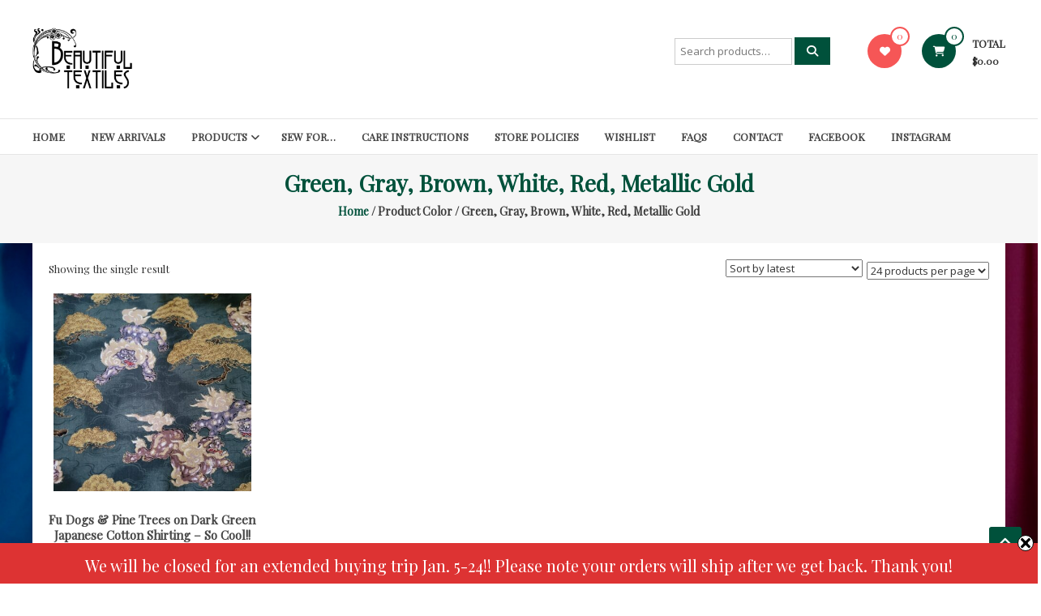

--- FILE ---
content_type: text/html; charset=UTF-8
request_url: https://beautifultextiles.com/color/green-gray-brown-white-red-metallic-gold/
body_size: 25414
content:
<!DOCTYPE html>
<html lang="en-US">
<head>
	<meta charset="UTF-8">
	<meta http-equiv="X-UA-Compatible" content="IE=edge,chrome=1">
	<meta name="viewport" content="width=device-width, initial-scale=1">
	<link rel="profile" href="https://gmpg.org/xfn/11">

					<script>document.documentElement.className = document.documentElement.className + ' yes-js js_active js'</script>
			<meta name='robots' content='index, follow, max-image-preview:large, max-snippet:-1, max-video-preview:-1' />

	<!-- This site is optimized with the Yoast SEO plugin v26.6 - https://yoast.com/wordpress/plugins/seo/ -->
	<title>Green, Gray, Brown, White, Red, Metallic Gold Archives - Beautiful Textiles</title>
	<link rel="canonical" href="https://beautifultextiles.com/color/green-gray-brown-white-red-metallic-gold/" />
	<meta property="og:locale" content="en_US" />
	<meta property="og:type" content="article" />
	<meta property="og:title" content="Green, Gray, Brown, White, Red, Metallic Gold Archives - Beautiful Textiles" />
	<meta property="og:url" content="https://beautifultextiles.com/color/green-gray-brown-white-red-metallic-gold/" />
	<meta property="og:site_name" content="Beautiful Textiles" />
	<meta name="twitter:card" content="summary_large_image" />
	<script type="application/ld+json" class="yoast-schema-graph">{"@context":"https://schema.org","@graph":[{"@type":"CollectionPage","@id":"https://beautifultextiles.com/color/green-gray-brown-white-red-metallic-gold/","url":"https://beautifultextiles.com/color/green-gray-brown-white-red-metallic-gold/","name":"Green, Gray, Brown, White, Red, Metallic Gold Archives - Beautiful Textiles","isPartOf":{"@id":"https://beautifultextiles.com/#website"},"primaryImageOfPage":{"@id":"https://beautifultextiles.com/color/green-gray-brown-white-red-metallic-gold/#primaryimage"},"image":{"@id":"https://beautifultextiles.com/color/green-gray-brown-white-red-metallic-gold/#primaryimage"},"thumbnailUrl":"https://beautifultextiles.com/wp-content/uploads/imported/9/Fu-Dogs-Pine-Trees-on-Dark-Green-Japanese-Cotton-Shirting-So-Cool-196291834209.jpg","breadcrumb":{"@id":"https://beautifultextiles.com/color/green-gray-brown-white-red-metallic-gold/#breadcrumb"},"inLanguage":"en-US"},{"@type":"ImageObject","inLanguage":"en-US","@id":"https://beautifultextiles.com/color/green-gray-brown-white-red-metallic-gold/#primaryimage","url":"https://beautifultextiles.com/wp-content/uploads/imported/9/Fu-Dogs-Pine-Trees-on-Dark-Green-Japanese-Cotton-Shirting-So-Cool-196291834209.jpg","contentUrl":"https://beautifultextiles.com/wp-content/uploads/imported/9/Fu-Dogs-Pine-Trees-on-Dark-Green-Japanese-Cotton-Shirting-So-Cool-196291834209.jpg","width":1600,"height":1600},{"@type":"BreadcrumbList","@id":"https://beautifultextiles.com/color/green-gray-brown-white-red-metallic-gold/#breadcrumb","itemListElement":[{"@type":"ListItem","position":1,"name":"Home","item":"https://beautifultextiles.com/"},{"@type":"ListItem","position":2,"name":"Green, Gray, Brown, White, Red, Metallic Gold"}]},{"@type":"WebSite","@id":"https://beautifultextiles.com/#website","url":"https://beautifultextiles.com/","name":"Beautiful Textiles","description":"Unique High-End Fabrics At Reasonable Prices","publisher":{"@id":"https://beautifultextiles.com/#organization"},"potentialAction":[{"@type":"SearchAction","target":{"@type":"EntryPoint","urlTemplate":"https://beautifultextiles.com/?s={search_term_string}"},"query-input":{"@type":"PropertyValueSpecification","valueRequired":true,"valueName":"search_term_string"}}],"inLanguage":"en-US"},{"@type":"Organization","@id":"https://beautifultextiles.com/#organization","name":"Beautiful Textiles","url":"https://beautifultextiles.com/","logo":{"@type":"ImageObject","inLanguage":"en-US","@id":"https://beautifultextiles.com/#/schema/logo/image/","url":"https://beautifultextiles.com/wp-content/uploads/2017/02/logo-transparent.png","contentUrl":"https://beautifultextiles.com/wp-content/uploads/2017/02/logo-transparent.png","width":420,"height":263,"caption":"Beautiful Textiles"},"image":{"@id":"https://beautifultextiles.com/#/schema/logo/image/"},"sameAs":["https://www.facebook.com/BeautifulTextiles/","https://www.instagram.com/beautifultextiles/"]}]}</script>
	<!-- / Yoast SEO plugin. -->


<link rel='dns-prefetch' href='//www.google.com' />
<link rel='dns-prefetch' href='//capi-automation.s3.us-east-2.amazonaws.com' />
<link rel='dns-prefetch' href='//fonts.googleapis.com' />
<style id='wp-img-auto-sizes-contain-inline-css' type='text/css'>
img:is([sizes=auto i],[sizes^="auto," i]){contain-intrinsic-size:3000px 1500px}
/*# sourceURL=wp-img-auto-sizes-contain-inline-css */
</style>

<style id='wp-emoji-styles-inline-css' type='text/css'>

	img.wp-smiley, img.emoji {
		display: inline !important;
		border: none !important;
		box-shadow: none !important;
		height: 1em !important;
		width: 1em !important;
		margin: 0 0.07em !important;
		vertical-align: -0.1em !important;
		background: none !important;
		padding: 0 !important;
	}
/*# sourceURL=wp-emoji-styles-inline-css */
</style>
<link rel='stylesheet' id='wp-block-library-css' href='https://beautifultextiles.com/wp-includes/css/dist/block-library/style.min.css?ver=c4b2805ba1223c8907d9376203c15d97' type='text/css' media='all' />
<link rel='stylesheet' id='wc-blocks-style-css' href='https://beautifultextiles.com/wp-content/plugins/woocommerce/assets/client/blocks/wc-blocks.css?ver=wc-10.4.3' type='text/css' media='all' />
<style id='global-styles-inline-css' type='text/css'>
:root{--wp--preset--aspect-ratio--square: 1;--wp--preset--aspect-ratio--4-3: 4/3;--wp--preset--aspect-ratio--3-4: 3/4;--wp--preset--aspect-ratio--3-2: 3/2;--wp--preset--aspect-ratio--2-3: 2/3;--wp--preset--aspect-ratio--16-9: 16/9;--wp--preset--aspect-ratio--9-16: 9/16;--wp--preset--color--black: #000000;--wp--preset--color--cyan-bluish-gray: #abb8c3;--wp--preset--color--white: #ffffff;--wp--preset--color--pale-pink: #f78da7;--wp--preset--color--vivid-red: #cf2e2e;--wp--preset--color--luminous-vivid-orange: #ff6900;--wp--preset--color--luminous-vivid-amber: #fcb900;--wp--preset--color--light-green-cyan: #7bdcb5;--wp--preset--color--vivid-green-cyan: #00d084;--wp--preset--color--pale-cyan-blue: #8ed1fc;--wp--preset--color--vivid-cyan-blue: #0693e3;--wp--preset--color--vivid-purple: #9b51e0;--wp--preset--gradient--vivid-cyan-blue-to-vivid-purple: linear-gradient(135deg,rgb(6,147,227) 0%,rgb(155,81,224) 100%);--wp--preset--gradient--light-green-cyan-to-vivid-green-cyan: linear-gradient(135deg,rgb(122,220,180) 0%,rgb(0,208,130) 100%);--wp--preset--gradient--luminous-vivid-amber-to-luminous-vivid-orange: linear-gradient(135deg,rgb(252,185,0) 0%,rgb(255,105,0) 100%);--wp--preset--gradient--luminous-vivid-orange-to-vivid-red: linear-gradient(135deg,rgb(255,105,0) 0%,rgb(207,46,46) 100%);--wp--preset--gradient--very-light-gray-to-cyan-bluish-gray: linear-gradient(135deg,rgb(238,238,238) 0%,rgb(169,184,195) 100%);--wp--preset--gradient--cool-to-warm-spectrum: linear-gradient(135deg,rgb(74,234,220) 0%,rgb(151,120,209) 20%,rgb(207,42,186) 40%,rgb(238,44,130) 60%,rgb(251,105,98) 80%,rgb(254,248,76) 100%);--wp--preset--gradient--blush-light-purple: linear-gradient(135deg,rgb(255,206,236) 0%,rgb(152,150,240) 100%);--wp--preset--gradient--blush-bordeaux: linear-gradient(135deg,rgb(254,205,165) 0%,rgb(254,45,45) 50%,rgb(107,0,62) 100%);--wp--preset--gradient--luminous-dusk: linear-gradient(135deg,rgb(255,203,112) 0%,rgb(199,81,192) 50%,rgb(65,88,208) 100%);--wp--preset--gradient--pale-ocean: linear-gradient(135deg,rgb(255,245,203) 0%,rgb(182,227,212) 50%,rgb(51,167,181) 100%);--wp--preset--gradient--electric-grass: linear-gradient(135deg,rgb(202,248,128) 0%,rgb(113,206,126) 100%);--wp--preset--gradient--midnight: linear-gradient(135deg,rgb(2,3,129) 0%,rgb(40,116,252) 100%);--wp--preset--font-size--small: 13px;--wp--preset--font-size--medium: 20px;--wp--preset--font-size--large: 36px;--wp--preset--font-size--x-large: 42px;--wp--preset--spacing--20: 0.44rem;--wp--preset--spacing--30: 0.67rem;--wp--preset--spacing--40: 1rem;--wp--preset--spacing--50: 1.5rem;--wp--preset--spacing--60: 2.25rem;--wp--preset--spacing--70: 3.38rem;--wp--preset--spacing--80: 5.06rem;--wp--preset--shadow--natural: 6px 6px 9px rgba(0, 0, 0, 0.2);--wp--preset--shadow--deep: 12px 12px 50px rgba(0, 0, 0, 0.4);--wp--preset--shadow--sharp: 6px 6px 0px rgba(0, 0, 0, 0.2);--wp--preset--shadow--outlined: 6px 6px 0px -3px rgb(255, 255, 255), 6px 6px rgb(0, 0, 0);--wp--preset--shadow--crisp: 6px 6px 0px rgb(0, 0, 0);}:where(.is-layout-flex){gap: 0.5em;}:where(.is-layout-grid){gap: 0.5em;}body .is-layout-flex{display: flex;}.is-layout-flex{flex-wrap: wrap;align-items: center;}.is-layout-flex > :is(*, div){margin: 0;}body .is-layout-grid{display: grid;}.is-layout-grid > :is(*, div){margin: 0;}:where(.wp-block-columns.is-layout-flex){gap: 2em;}:where(.wp-block-columns.is-layout-grid){gap: 2em;}:where(.wp-block-post-template.is-layout-flex){gap: 1.25em;}:where(.wp-block-post-template.is-layout-grid){gap: 1.25em;}.has-black-color{color: var(--wp--preset--color--black) !important;}.has-cyan-bluish-gray-color{color: var(--wp--preset--color--cyan-bluish-gray) !important;}.has-white-color{color: var(--wp--preset--color--white) !important;}.has-pale-pink-color{color: var(--wp--preset--color--pale-pink) !important;}.has-vivid-red-color{color: var(--wp--preset--color--vivid-red) !important;}.has-luminous-vivid-orange-color{color: var(--wp--preset--color--luminous-vivid-orange) !important;}.has-luminous-vivid-amber-color{color: var(--wp--preset--color--luminous-vivid-amber) !important;}.has-light-green-cyan-color{color: var(--wp--preset--color--light-green-cyan) !important;}.has-vivid-green-cyan-color{color: var(--wp--preset--color--vivid-green-cyan) !important;}.has-pale-cyan-blue-color{color: var(--wp--preset--color--pale-cyan-blue) !important;}.has-vivid-cyan-blue-color{color: var(--wp--preset--color--vivid-cyan-blue) !important;}.has-vivid-purple-color{color: var(--wp--preset--color--vivid-purple) !important;}.has-black-background-color{background-color: var(--wp--preset--color--black) !important;}.has-cyan-bluish-gray-background-color{background-color: var(--wp--preset--color--cyan-bluish-gray) !important;}.has-white-background-color{background-color: var(--wp--preset--color--white) !important;}.has-pale-pink-background-color{background-color: var(--wp--preset--color--pale-pink) !important;}.has-vivid-red-background-color{background-color: var(--wp--preset--color--vivid-red) !important;}.has-luminous-vivid-orange-background-color{background-color: var(--wp--preset--color--luminous-vivid-orange) !important;}.has-luminous-vivid-amber-background-color{background-color: var(--wp--preset--color--luminous-vivid-amber) !important;}.has-light-green-cyan-background-color{background-color: var(--wp--preset--color--light-green-cyan) !important;}.has-vivid-green-cyan-background-color{background-color: var(--wp--preset--color--vivid-green-cyan) !important;}.has-pale-cyan-blue-background-color{background-color: var(--wp--preset--color--pale-cyan-blue) !important;}.has-vivid-cyan-blue-background-color{background-color: var(--wp--preset--color--vivid-cyan-blue) !important;}.has-vivid-purple-background-color{background-color: var(--wp--preset--color--vivid-purple) !important;}.has-black-border-color{border-color: var(--wp--preset--color--black) !important;}.has-cyan-bluish-gray-border-color{border-color: var(--wp--preset--color--cyan-bluish-gray) !important;}.has-white-border-color{border-color: var(--wp--preset--color--white) !important;}.has-pale-pink-border-color{border-color: var(--wp--preset--color--pale-pink) !important;}.has-vivid-red-border-color{border-color: var(--wp--preset--color--vivid-red) !important;}.has-luminous-vivid-orange-border-color{border-color: var(--wp--preset--color--luminous-vivid-orange) !important;}.has-luminous-vivid-amber-border-color{border-color: var(--wp--preset--color--luminous-vivid-amber) !important;}.has-light-green-cyan-border-color{border-color: var(--wp--preset--color--light-green-cyan) !important;}.has-vivid-green-cyan-border-color{border-color: var(--wp--preset--color--vivid-green-cyan) !important;}.has-pale-cyan-blue-border-color{border-color: var(--wp--preset--color--pale-cyan-blue) !important;}.has-vivid-cyan-blue-border-color{border-color: var(--wp--preset--color--vivid-cyan-blue) !important;}.has-vivid-purple-border-color{border-color: var(--wp--preset--color--vivid-purple) !important;}.has-vivid-cyan-blue-to-vivid-purple-gradient-background{background: var(--wp--preset--gradient--vivid-cyan-blue-to-vivid-purple) !important;}.has-light-green-cyan-to-vivid-green-cyan-gradient-background{background: var(--wp--preset--gradient--light-green-cyan-to-vivid-green-cyan) !important;}.has-luminous-vivid-amber-to-luminous-vivid-orange-gradient-background{background: var(--wp--preset--gradient--luminous-vivid-amber-to-luminous-vivid-orange) !important;}.has-luminous-vivid-orange-to-vivid-red-gradient-background{background: var(--wp--preset--gradient--luminous-vivid-orange-to-vivid-red) !important;}.has-very-light-gray-to-cyan-bluish-gray-gradient-background{background: var(--wp--preset--gradient--very-light-gray-to-cyan-bluish-gray) !important;}.has-cool-to-warm-spectrum-gradient-background{background: var(--wp--preset--gradient--cool-to-warm-spectrum) !important;}.has-blush-light-purple-gradient-background{background: var(--wp--preset--gradient--blush-light-purple) !important;}.has-blush-bordeaux-gradient-background{background: var(--wp--preset--gradient--blush-bordeaux) !important;}.has-luminous-dusk-gradient-background{background: var(--wp--preset--gradient--luminous-dusk) !important;}.has-pale-ocean-gradient-background{background: var(--wp--preset--gradient--pale-ocean) !important;}.has-electric-grass-gradient-background{background: var(--wp--preset--gradient--electric-grass) !important;}.has-midnight-gradient-background{background: var(--wp--preset--gradient--midnight) !important;}.has-small-font-size{font-size: var(--wp--preset--font-size--small) !important;}.has-medium-font-size{font-size: var(--wp--preset--font-size--medium) !important;}.has-large-font-size{font-size: var(--wp--preset--font-size--large) !important;}.has-x-large-font-size{font-size: var(--wp--preset--font-size--x-large) !important;}
/*# sourceURL=global-styles-inline-css */
</style>

<style id='classic-theme-styles-inline-css' type='text/css'>
/*! This file is auto-generated */
.wp-block-button__link{color:#fff;background-color:#32373c;border-radius:9999px;box-shadow:none;text-decoration:none;padding:calc(.667em + 2px) calc(1.333em + 2px);font-size:1.125em}.wp-block-file__button{background:#32373c;color:#fff;text-decoration:none}
/*# sourceURL=/wp-includes/css/classic-themes.min.css */
</style>
<link rel='stylesheet' id='cntctfrm_form_style-css' href='https://beautifultextiles.com/wp-content/plugins/contact-form-plugin/css/form_style.css?ver=4.3.6' type='text/css' media='all' />
<link rel='stylesheet' id='wpa-css-css' href='https://beautifultextiles.com/wp-content/plugins/honeypot/includes/css/wpa.css?ver=2.3.04' type='text/css' media='all' />
<link rel='stylesheet' id='swnza_css-css' href='https://beautifultextiles.com/wp-content/plugins/sitewide-notice-wp/css/swnza.css?ver=c4b2805ba1223c8907d9376203c15d97' type='text/css' media='all' />
<link rel='stylesheet' id='shindiri-woo-slider-google-fonts-css' href='//fonts.googleapis.com/css?family=Lato%3A400%2C100%2C100italic%2C300%2C300italic%2C400italic%2C700%2C700italic%2C900%2C900italic%26subset%3Dlatin%2Clatin-ext&#038;ver=c4b2805ba1223c8907d9376203c15d97' type='text/css' media='all' />
<link rel='stylesheet' id='shindiri-woo-slider-font-awsome-css' href='https://beautifultextiles.com/wp-content/plugins/woo-shop-slider-lite/public/css/font-awsome/css/font-awesome.min.css?ver=4.5.0' type='text/css' media='all' />
<link rel='stylesheet' id='shindiri-woo-slider-font-hotcart-css' href='https://beautifultextiles.com/wp-content/plugins/woo-shop-slider-lite/public/css/hotcart/hotcart.css?ver=1.0.0' type='text/css' media='all' />
<link rel='stylesheet' id='shindiri-woo-slider-swiper-css' href='https://beautifultextiles.com/wp-content/plugins/woo-shop-slider-lite/public/css/swiper.css?ver=3.1.7' type='text/css' media='all' />
<link rel='stylesheet' id='shindiri-woo-slider-bootstrap-grid-css' href='https://beautifultextiles.com/wp-content/plugins/woo-shop-slider-lite/public/css/custom-bootstrap-grid.css?ver=1.0.0' type='text/css' media='all' />
<link rel='stylesheet' id='woocommerce-layout-css' href='https://beautifultextiles.com/wp-content/plugins/woocommerce/assets/css/woocommerce-layout.css?ver=10.4.3' type='text/css' media='all' />
<link rel='stylesheet' id='woocommerce-smallscreen-css' href='https://beautifultextiles.com/wp-content/plugins/woocommerce/assets/css/woocommerce-smallscreen.css?ver=10.4.3' type='text/css' media='only screen and (max-width: 768px)' />
<link rel='stylesheet' id='woocommerce-general-css' href='https://beautifultextiles.com/wp-content/plugins/woocommerce/assets/css/woocommerce.css?ver=10.4.3' type='text/css' media='all' />
<style id='woocommerce-inline-inline-css' type='text/css'>
.woocommerce form .form-row .required { visibility: visible; }
/*# sourceURL=woocommerce-inline-inline-css */
</style>
<link rel='stylesheet' id='gateway-css' href='https://beautifultextiles.com/wp-content/plugins/woocommerce-paypal-payments/modules/ppcp-button/assets/css/gateway.css?ver=3.3.1' type='text/css' media='all' />
<link rel='stylesheet' id='jquery-selectBox-css' href='https://beautifultextiles.com/wp-content/plugins/yith-woocommerce-wishlist/assets/css/jquery.selectBox.css?ver=1.2.0' type='text/css' media='all' />
<link rel='stylesheet' id='woocommerce_prettyPhoto_css-css' href='//beautifultextiles.com/wp-content/plugins/woocommerce/assets/css/prettyPhoto.css?ver=3.1.6' type='text/css' media='all' />
<link rel='stylesheet' id='yith-wcwl-main-css' href='https://beautifultextiles.com/wp-content/plugins/yith-woocommerce-wishlist/assets/css/style.css?ver=4.11.0' type='text/css' media='all' />
<style id='yith-wcwl-main-inline-css' type='text/css'>
 :root { --rounded-corners-radius: 16px; --add-to-cart-rounded-corners-radius: 16px; --feedback-duration: 3s } 
 :root { --rounded-corners-radius: 16px; --add-to-cart-rounded-corners-radius: 16px; --feedback-duration: 3s } 
/*# sourceURL=yith-wcwl-main-inline-css */
</style>
<link rel='stylesheet' id='font-awesome-4-css' href='https://beautifultextiles.com/wp-content/themes/estore/font-awesome/css/v4-shims.min.css?ver=4.7.0' type='text/css' media='all' />
<link rel='stylesheet' id='font-awesome-all-css' href='https://beautifultextiles.com/wp-content/themes/estore/font-awesome/css/all.min.css?ver=6.7.2' type='text/css' media='all' />
<link rel='stylesheet' id='font-awesome-solid-css' href='https://beautifultextiles.com/wp-content/themes/estore/font-awesome/css/solid.min.css?ver=6.7.2' type='text/css' media='all' />
<link rel='stylesheet' id='font-awesome-regular-css' href='https://beautifultextiles.com/wp-content/themes/estore/font-awesome/css/regular.min.css?ver=6.7.2' type='text/css' media='all' />
<link rel='stylesheet' id='font-awesome-brands-css' href='https://beautifultextiles.com/wp-content/themes/estore/font-awesome/css/brands.min.css?ver=6.7.2' type='text/css' media='all' />
<link rel='stylesheet' id='estore-googlefonts-css' href='//fonts.googleapis.com/css?family=Open+Sans%3A400%2C600%2C700%2C300&#038;display=swap&#038;ver=c4b2805ba1223c8907d9376203c15d97' type='text/css' media='all' />
<link rel='stylesheet' id='estore-style-css' href='https://beautifultextiles.com/wp-content/themes/estore/style.css?ver=c4b2805ba1223c8907d9376203c15d97' type='text/css' media='all' />
<link rel='stylesheet' id='estore-reponsive-css' href='https://beautifultextiles.com/wp-content/themes/estore/css/responsive.css?ver=1.0.0' type='text/css' media='all' />
<link rel='stylesheet' id='shindiri-woo-slider-css' href='https://beautifultextiles.com/wp-content/plugins/woo-shop-slider-lite/public/css/style.min.css?ver=1.2.3' type='text/css' media='all' />
<script type="text/javascript" src="https://beautifultextiles.com/wp-includes/js/jquery/jquery.min.js?ver=3.7.1" id="jquery-core-js"></script>
<script type="text/javascript" src="https://beautifultextiles.com/wp-includes/js/jquery/jquery-migrate.min.js?ver=3.4.1" id="jquery-migrate-js"></script>
<script type="text/javascript" src="https://beautifultextiles.com/wp-content/plugins/recaptcha-woo/js/rcfwc.js?ver=1.0" id="rcfwc-js-js" defer="defer" data-wp-strategy="defer"></script>
<script type="text/javascript" src="https://www.google.com/recaptcha/api.js?hl=en_US" id="recaptcha-js" defer="defer" data-wp-strategy="defer"></script>
<script type="text/javascript" src="https://beautifultextiles.com/wp-content/plugins/woocommerce/assets/js/jquery-blockui/jquery.blockUI.min.js?ver=2.7.0-wc.10.4.3" id="wc-jquery-blockui-js" defer="defer" data-wp-strategy="defer"></script>
<script type="text/javascript" id="wc-add-to-cart-js-extra">
/* <![CDATA[ */
var wc_add_to_cart_params = {"ajax_url":"/wp-admin/admin-ajax.php","wc_ajax_url":"/?wc-ajax=%%endpoint%%","i18n_view_cart":"View cart","cart_url":"https://beautifultextiles.com/cart/","is_cart":"","cart_redirect_after_add":"no"};
//# sourceURL=wc-add-to-cart-js-extra
/* ]]> */
</script>
<script type="text/javascript" src="https://beautifultextiles.com/wp-content/plugins/woocommerce/assets/js/frontend/add-to-cart.min.js?ver=10.4.3" id="wc-add-to-cart-js" defer="defer" data-wp-strategy="defer"></script>
<script type="text/javascript" src="https://beautifultextiles.com/wp-content/plugins/woocommerce/assets/js/js-cookie/js.cookie.min.js?ver=2.1.4-wc.10.4.3" id="wc-js-cookie-js" defer="defer" data-wp-strategy="defer"></script>
<script type="text/javascript" id="woocommerce-js-extra">
/* <![CDATA[ */
var woocommerce_params = {"ajax_url":"/wp-admin/admin-ajax.php","wc_ajax_url":"/?wc-ajax=%%endpoint%%","i18n_password_show":"Show password","i18n_password_hide":"Hide password"};
//# sourceURL=woocommerce-js-extra
/* ]]> */
</script>
<script type="text/javascript" src="https://beautifultextiles.com/wp-content/plugins/woocommerce/assets/js/frontend/woocommerce.min.js?ver=10.4.3" id="woocommerce-js" defer="defer" data-wp-strategy="defer"></script>
<script type="text/javascript" src="//beautifultextiles.com/wp-content/plugins/woocommerce/assets/js/prettyPhoto/jquery.prettyPhoto.min.js?ver=3.1.6" id="wc-prettyPhoto-js" defer="defer" data-wp-strategy="defer"></script>
<script type="text/javascript" src="https://beautifultextiles.com/wp-content/plugins/woocommerce/assets/js/prettyPhoto/jquery.prettyPhoto.init.min.js?ver=10.4.3" id="wc-prettyPhoto-init-js" defer="defer" data-wp-strategy="defer"></script>
<link rel="https://api.w.org/" href="https://beautifultextiles.com/wp-json/" /><link rel="EditURI" type="application/rsd+xml" title="RSD" href="https://beautifultextiles.com/xmlrpc.php?rsd" />
<meta name="generator" content="Redux 4.5.9" /><style id="mystickymenu" type="text/css">#mysticky-nav { width:100%; position: static; height: auto !important; }#mysticky-nav.wrapfixed { position:fixed; left: 0px; margin-top:0px;  z-index: 1000000; -webkit-transition: 0.3s; -moz-transition: 0.3s; -o-transition: 0.3s; transition: 0.3s; -ms-filter:"progid:DXImageTransform.Microsoft.Alpha(Opacity=95)"; filter: alpha(opacity=95); opacity:0.95; background-color: #ffffff;}#mysticky-nav.wrapfixed .myfixed{ background-color: #ffffff; position: relative;top: auto;left: auto;right: auto;}.myfixed { margin:0 auto!important; float:none!important; border:0px!important; background:none!important; max-width:100%!important; }</style>			<style type="text/css">
																															</style>
			<link rel="apple-touch-icon" sizes="76x76" href="/wp-content/uploads/fbrfg/apple-touch-icon.png">
<link rel="icon" type="image/png" sizes="32x32" href="/wp-content/uploads/fbrfg/favicon-32x32.png">
<link rel="icon" type="image/png" sizes="16x16" href="/wp-content/uploads/fbrfg/favicon-16x16.png">
<link rel="manifest" href="/wp-content/uploads/fbrfg/site.webmanifest">
<link rel="mask-icon" href="/wp-content/uploads/fbrfg/safari-pinned-tab.svg" color="#5bbad5">
<link rel="shortcut icon" href="/wp-content/uploads/fbrfg/favicon.ico">
<meta name="msapplication-TileColor" content="#da532c">
<meta name="msapplication-config" content="/wp-content/uploads/fbrfg/browserconfig.xml">
<meta name="theme-color" content="#ffffff">		<style type="text/css">
		.navigation .nav-links a:hover,
		.bttn:hover,
		button,
		input[type="button"]:hover,
		input[type="reset"]:hover,
		input[type="submit"]:hover,
		.widget_tag_cloud a:hover,
		.right-top-header .top-header-menu-wrapper ul li a:hover,
		.right-header-block a:hover,
		#lang_sel_click a.lang_sel_sel:hover,
		.wcmenucart-contents,
		.category-menu:hover,
		.category-menu .category-toggle.active,
		.widget_shopping_cart .button:hover,
		.woocommerce .widget_shopping_cart_content .buttons a.button:hover,
		.search-user-block:hover,
		.slider-caption-wrapper .slider-btn,
		.slider-caption-wrapper .slider-btn:hover i,
		.widget-collection .page-title:after,
		.widget-featured-collection .page-title:after,
		.featured-slider li .featured-img .featured-hover-wrapper .featured-hover-block a:hover,
		.widget-featured-collection .bx-controls .bx-prev:hover,
		.widget-featured-collection .bx-controls .bx-next:hover,
		.featured-slider li .single_add_to_wishlist,
		.widget_featured_posts_block .entry-thumbnail .posted-on:hover,
		.product-collection .page-title:after,
		.men-collection-color .page-title:after,
		.hot-product-title,
		.hot-content-wrapper .single_add_to_wishlist,
		.widget-collection .cart-wishlist-btn a.added_to_cart:hover:after,
		.entry-thumbnail .posted-on:hover,
		.woocommerce-page ul.products li.product .yith-wcwl-add-to-wishlist .add_to_wishlist.button.alt,
		.woocommerce-page ul.products li.product .yith-wcwl-add-to-wishlist .yith-wcwl-wishlistexistsbrowse a,
		.woocommerce-page ul.products li.product .yith-wcwl-add-to-wishlist .yith-wcwl-wishlistaddedbrowse a,
		.single-product.woocommerce-page .product .cart .single_add_to_cart_button,
		.single-product.woocommerce-page .product .yith-wcwl-add-to-wishlist .add_to_wishlist.button.alt,
		.single-product.woocommerce-page .product .yith-wcwl-add-to-wishlist .yith-wcwl-wishlistexistsbrowse a,
		.single-product.woocommerce-page .product .yith-wcwl-add-to-wishlist .yith-wcwl-wishlistaddedbrowse a,
		.single-product.woocommerce-page .product .yith-wcwl-add-to-wishlist .single_add_to_cart_button,
		.woocommerce.widget_price_filter .price_slider_wrapper .ui-widget-content .ui-slider-range,
		.woocommerce.widget_price_filter .price_slider_wrapper .ui-widget-content .ui-slider-handle,
		.woocommerce-cart .woocommerce table.shop_table.cart tr.cart_item td.product-remove a,
		.woocommerce-cart .woocommerce table.shop_table.cart tr td.actions input[type="submit"],
		.woocommerce .cart-collaterals .cart_totals .shop_table td button,
		.woocommerce ul.products li.product .add_to_cart_button,
		.return-to-shop a.button,
		.woocommerce #content .wishlist_table tbody tr td.product-remove a.remove_from_wishlist,
		.woocommerce #content .wishlist_table tbody tr td.product-add-to-cart a,
		.woocommerce #respond input#submit,
		.woocommerce a.button,
		.woocommerce button.button,
		.woocommerce input.button,
		.woocommerce #respond input#submit.alt,
		.woocommerce a.button.alt,
		.woocommerce button.button.alt,
		.woocommerce input.button.alt,
		.sub-toggle,
		.scrollup  {
			background: #00513b;
		}

		a,
		.widget_archive a:hover::before,
		.widget_categories a:hover:before,
		.widget_pages a:hover:before,
		.widget_meta a:hover:before,
		.widget_recent_comments a:hover:before,
		.widget_recent_entries a:hover:before,
		.widget_rss a:hover:before,
		.widget_nav_menu a:hover:before,
		.widget_product_categories li a:hover:before,
		.widget_archive li a:hover,
		.widget_categories li a:hover,
		.widget_pages li a:hover,
		.widget_meta li a:hover,
		.widget_recent_comments li a:hover,
		.widget_recent_entries li a:hover,
		.widget_rss li a:hover,
		.widget_nav_menu li a:hover,
		.widget_tag_cloud a:hover,
		.widget_product_categories a:hover,
		.wcmenucart-contents .cart-value,
		#site-navigation ul li:hover > a,
		#site-navigation ul li.current-menu-item > a,
		#site-navigation ul li:hover > a:after,
		.slider-caption-wrapper .slider-title a:hover,
		.widget_vertical_promo .slider-title a:hover,
		.hot-content-wrapper .star-rating,
		.product-list-wrap .product-list-block .product-list-content .price ins,
		.widget-collection .cart-wishlist-btn a i,
		.widget-collection .cart-wishlist-btn a.added_to_cart:after,
		.widget-about .tg-container .about-content-wrapper .about-block .about-sub-title,
		.featured-slider li .featured-title a,
		.featured-slider li .woocommerce-product-rating .star-rating,
		.featured-slider li .price ins,
		.page-header .entry-title,
		.entry-title a:hover,
		.entry-btn .btn:hover,
		.entry-meta a:hover,
		.woocommerce-page ul.products li.product .star-rating,
		.woocommerce-page ul.products li.product .price ins,
		.woocommerce-page ul.products li.product .yith-wcwl-add-to-wishlist .feedback,
		.single-product.woocommerce-page .product .summary .price,
		.single-product.woocommerce-page .product .woocommerce-product-rating .star-rating,
		.widget.woocommerce .star-rating,
		.cart-empty,
		.woocommerce .woocommerce-info:before,
		.woocommerce .woocommerce-error:before,
		.woocommerce .woocommerce-message:before,
		.toggle-wrap:hover i,
		#cancel-comment-reply-link,
		#cancel-comment-reply-link:before,
		.logged-in-as a {
			color: #00513b;
		}

		.widget-title span,
		#lang_sel_click ul ul,
		.wcmenucart-contents .cart-value,
		#category-navigation,
		#category-navigation ul.sub-menu,
		#masthead .widget_shopping_cart,
		.widget_shopping_cart .button:hover,
		.woocommerce .widget_shopping_cart_content .buttons a.button:hover,
		#site-navigation .sub-menu,
		.search-wrapper .header-search-box,
		.hot-product-content-wrapper .hot-img,
		.widget-collection .cart-wishlist-btn a i,
		.widget-collection .cart-wishlist-btn a.added_to_cart:after,
		.featured-slider li .featured-img .featured-hover-wrapper .featured-hover-block a:hover,
		.widget-featured-collection .bx-controls .bx-prev:hover,
		.widget-featured-collection .bx-controls .bx-next:hover,
		.single-product.woocommerce-page .product .images .thumbnails a,
		.woocommerce .woocommerce-info,
		.woocommerce .woocommerce-error,
		.woocommerce .woocommerce-message,
		.menu-primary-container,
		.comment-list .comment-body{
			border-color: #00513b;
		}

		.search-wrapper .header-search-box:before,
		#masthead .widget_shopping_cart::before{
			border-bottom-color:#00513b;
		}

		.big-slider .bx-controls .bx-prev:hover,
		.category-slider .bx-controls .bx-prev:hover{
			border-left-color:#00513b;
		}

		.big-slider .bx-controls .bx-next:hover,
		.category-slider .bx-controls .bx-next:hover{
			border-right-color:#00513b;
		}

		#primary-menu{
			border-top-color:#00513b;
		}

		a:hover,
		a:focus,
		a:active,
		#category-navigation ul li:hover > a,
		.section-title-wrapper .section-title-block .page-title a:hover,
		.view-all a:hover,
		.men-collection-color .section-title-wrapper .section-title-block .page-title a:hover,
		.hot-product-content-wrapper .hot-img .cart-price-wrapper .add_to_cart_button:hover,
		.hot-product-content-wrapper .hot-img .cart-price-wrapper .added_to_cart:hover,
		.hot-content-wrapper .hot-title a:hover,
		.product-list-wrap .product-list-block .product-list-content .product-list-title a:hover,
		.page-header .entry-sub-title span a:hover,
		.featured-slider li .featured-title a:hover,
		.woocommerce-page ul.products li.product .products-title a:hover,
		.woocommerce .widget_layered_nav_filters ul li a:hover,
		.woocommerce-cart .woocommerce table.shop_table.cart tr.cart_item td.product-name a:hover,
		.woocommerce .widget_layered_nav_filters ul li a:hover,
		.woocommerce-cart .woocommerce table.shop_table.cart tr.cart_item td.product-name a:hover,
		.woocommerce #content .wishlist_table tbody tr td.product-name a:hover,
		.comment-author .fn .url:hover    {
			color: #003d27
		}

		.hot-content-wrapper .single_add_to_wishlist:hover,
		.widget-collection .cart-wishlist-btn a i:hover,
		.woocommerce-page ul.products li.product .products-img .products-hover-wrapper .products-hover-block a:hover,
		.woocommerce-page ul.products li.product .yith-wcwl-add-to-wishlist .add_to_wishlist.button.alt:hover,
		.woocommerce-page ul.products li.product .yith-wcwl-add-to-wishlist .yith-wcwl-wishlistexistsbrowse a:hover,
		.woocommerce-page ul.products li.product .yith-wcwl-add-to-wishlist .yith-wcwl-wishlistaddedbrowse a:hover,
		.single-product.woocommerce-page .product .cart .single_add_to_cart_button:hover,
		.single-product.woocommerce-page .product .yith-wcwl-add-to-wishlist .add_to_wishlist.button.alt:hover,
		.single-product.woocommerce-page .product .yith-wcwl-add-to-wishlist .yith-wcwl-wishlistexistsbrowse a:hover,
		.single-product.woocommerce-page .product .yith-wcwl-add-to-wishlist .yith-wcwl-wishlistaddedbrowse a:hover,
		.single-product.woocommerce-page .product .yith-wcwl-add-to-wishlist .single_add_to_cart_button:hover,
		.woocommerce-cart .woocommerce table.shop_table.cart tr.cart_item td.product-remove a:hover,
		.woocommerce-cart .woocommerce table.shop_table.cart tr td.actions input[type="submit"]:hover,
		.woocommerce-cart .woocommerce table.shop_table.cart tr.cart_item td.product-remove a:hover,
		.woocommerce-cart .woocommerce table.shop_table.cart tr td.actions input[type="submit"]:hover,
		.woocommerce .cart-collaterals .cart_totals .shop_table td button:hover,
		.woocommerce-cart .woocommerce .wc-proceed-to-checkout a.checkout-button:hover,
		.woocommerce ul.products li.product .add_to_cart_button:hover,
		.return-to-shop a.button:hover,
		.woocommerce #content .wishlist_table tbody tr td.product-remove a.remove_from_wishlist:hover,
		.woocommerce #content .wishlist_table tbody tr td.product-add-to-cart a:hover,
		.woocommerce #respond input#submit:hover,
		.woocommerce a.button:hover,
		.woocommerce button.button:hover,
		.woocommerce input.button:hover,
		.woocommerce #respond input#submit.alt:hover,
		.woocommerce a.button.alt:hover,
		.woocommerce button.button.alt:hover,
		.woocommerce input.button.alt:hover,
		.featured-slider li .single_add_to_wishlist:hover,
		.slider-caption-wrapper .slider-btn i,
		.slider-caption-wrapper .slider-btn:hover,
		.sub-toggle:hover,
		.scrollup:hover,
		.scrollup:active,
		.scrollup:focus {
			background: #003d27
		}

		.widget-collection .cart-wishlist-btn a i:hover,
		.woocommerce-page ul.products li.product .products-img .products-hover-wrapper .products-hover-block a:hover{
			border-color: #003d27
		}


		}</style>
				<noscript><style>.woocommerce-product-gallery{ opacity: 1 !important; }</style></noscript>
				<script  type="text/javascript">
				!function(f,b,e,v,n,t,s){if(f.fbq)return;n=f.fbq=function(){n.callMethod?
					n.callMethod.apply(n,arguments):n.queue.push(arguments)};if(!f._fbq)f._fbq=n;
					n.push=n;n.loaded=!0;n.version='2.0';n.queue=[];t=b.createElement(e);t.async=!0;
					t.src=v;s=b.getElementsByTagName(e)[0];s.parentNode.insertBefore(t,s)}(window,
					document,'script','https://connect.facebook.net/en_US/fbevents.js');
			</script>
			<!-- WooCommerce Facebook Integration Begin -->
			<script  type="text/javascript">

				fbq('init', '665905714326807', {}, {
    "agent": "woocommerce_0-10.4.3-3.5.15"
});

				document.addEventListener( 'DOMContentLoaded', function() {
					// Insert placeholder for events injected when a product is added to the cart through AJAX.
					document.body.insertAdjacentHTML( 'beforeend', '<div class=\"wc-facebook-pixel-event-placeholder\"></div>' );
				}, false );

			</script>
			<!-- WooCommerce Facebook Integration End -->
					<style type="text/css" id="wp-custom-css">
			/*--------------------------------------
------------ Customized CSS ------------
--------------------------------------*/
@import url('https://fonts.googleapis.com/css?family=Playfair+Display');
html, body, div, span, applet, object, iframe, h1, h2, h3, h4, h5, h6, p, blockquote, pre, a, abbr, acronym, address, big, cite, code, del, dfn, em, font, ins, kbd, q, s, samp, small, strike, strong, sub, sup, tt, var, dl, dt, dd, ol, ul, li, fieldset, form, label, legend, table, caption, tbody, tfoot, thead, tr, th, td {
	font-family: 'Playfair Display', serif;
}
/*------ Header ----------------------*/
#mysticky-nav.wrapfixed {
	position: relative;
}
.logo-wrapper img.custom-logo {
    width: 125px;
}
.widget-large-advertise {
	margin-top: 26px;
}
header .widget_product_search input[type="search"] {
	width: 68%;
	height: 33px;
}
.search-user-wrapper, .user-wrapper.search-user-block {
	display: none;
}
.search-user-block {
	border-right: 1px solid #e5e5e5;
}
.myfixed .middle-header-wrapper, .myfixed .tg-container {
    padding: 0;
}
#site-navigation ul li {
	font-size: 13px;
	margin-left: 32px;
}
@media (max-width: 979px) and (min-width: 769px) {
	#site-navigation ul li {
		margin-left: 16px;
	}
}
@media (max-width: 768px) {
	.widget_product_search {
		display: none;
	}
	.search-user-wrapper {
		display: block;
	}
	header .widget_product_search {
		clear: both;
	}
	header .widget_product_search input[type="search"] {
		width: calc(100% - 75px);
	}
	#site-navigation ul > li {
		margin-left: 0;
		border-bottom: none;
	}
}
.menu-main-menu-container i.icon-2x {
    font-size: 18px;
}
@media (max-width: 480px) {
	.logo-wrapper {
		float: left;
	}
	.logo-wrapper img.custom-logo {
    	width: 95px;
	}
	.widget-large-advertise, .wishlist-cart-wrapper {
		float: right;
	}
}
/*------ Main Containers -------------*/
div#content {
    background: url('https://beautifultextiles.com/wp-content/uploads/2017/02/background.jpg') no-repeat 0 0;
    background-size: cover;
    background-attachment: fixed;
}
@media only screen and (min-device-width : 320px) and (max-device-width : 1024px){
  div#content {
    background-attachment: scroll;
  }
}
#main .tg-container {
    padding: 20px;
	background-color: #fff;
}
.page-header .tg-container {
    padding: 0;
    background-color: transparent;
}
#site-navigation ul li:hover > .sub-menu, #site-navigation ul li:hover > .children {
	width: 300px;
}
#site-navigation .sub-menu li a, #site-navigation .children li a {
	padding: 8px 15px;
	line-height: 21px;
}
#primary {
	width: 100%;
}
/*------ Footer ----------------------*/
#colophon {
    margin-top: 0;
}
/*------ Home ------------------------*/
.home .page-header {
	display: none;
}
#home-note {
    text-align: center;
    background: #00513b;
    padding: 10px;
    margin: 0 0 10px;
}
#home-note p {
    margin: 0;
    padding: 0;
    color: #fff;
    font-size: 19px;
    font-style: italic;
}
/* Carousel */
.home div.shindiri-woo-slider-shortcode-version-seven div.shindiri-woo-slider-shortcode-wrapper div.shindiri-woo-slider-wrapper div.sh_ws-swiper-container div.sh_ws-swiper-wrapper div.sh_ws-swiper-slide div.shindiri-woo-slider-slide-wrapper div.shindiri-woo-slide-details div.sh-ws-slide-details-inner div.shindiri-woo-slide-price span.sh-ws-price-from {
	font-family: 'Playfair Display', serif !important;
}
.home div.shindiri-woo-slider-shortcode-version-seven div.shindiri-woo-slider-shortcode-wrapper.sh-ws-typography div.shindiri-woo-slide-details div.sh-ws-slide-details-inner a.shindiri-woo-slide-title {
	font-family: 'Playfair Display', serif !important;
}
.home div.shindiri-woo-slider-shortcode-version-seven div.shindiri-woo-slider-shortcode-wrapper div.shindiri-woo-slider-wrapper div.sh_ws-swiper-container div.sh_ws-swiper-wrapper div.sh_ws-swiper-slide div.shindiri-woo-slider-slide-wrapper div.shindiri-woo-slide-details div.sh-ws-slide-details-inner a.shindiri-woo-slide-title {
	font-size: 23px;
	line-height: 30px;
}
.home div.shindiri-woo-slider-shortcode-version-seven div.shindiri-woo-slider-shortcode-wrapper.sh-ws-typography div.shindiri-woo-slide-details div.sh-ws-slide-details-inner button.button {
	font-family: 'Playfair Display', serif !important;
	padding: 12px 21px 25px !important;
}
/* Single Products */
.home .products li a.button {
    padding: 3px 15px 10px !important;
}
/* Feedback */
.wm_get_ebay_fb_shortcode button {
    display: none !important;
}
.slick-list {
    height: auto !important;
    width: 100%;
    overflow: auto;
}
.slick-track {
    clear: none;
    float: left;
    display: inline-block;
    width: 100% !important;
    transform: initial !important;
}
.slick-slide.slick-cloned {
	display: none !important;
}
.slick-slide {
    clear: none;
    float: left;
    height: 235px;
    width: calc(100% / 3 - 20px) !important;
    margin: 0 10px 10px;
}
.slick-initialized .slick-slide[index="3"], .slick-initialized .slick-slide[index="4"] {
    width: calc(100% / 2 - 20px) !important;
}
div.shindiri-woo-slider-shortcode-version-seven div.shindiri-woo-slider-shortcode-wrapper div.shindiri-woo-slider-wrapper div.sh_ws-swiper-container div.sh_ws-swiper-wrapper div.sh_ws-swiper-slide div.shindiri-woo-slider-slide-wrapper div.shindiri-woo-slide-details {
	top: 0;
	bottom: 0;
}
.wm_get_ebay_fb_shortcode .comment_time {
    text-align: center;
}
@media (max-width: 767px) {
	.slick-slide, .slick-initialized .slick-slide[index="3"], .slick-initialized .slick-slide[index="4"] {
	    clear: both;
	    width: 100% !important;
	    margin: 0;
	}
	div.shindiri-woo-slider-shortcode-version-seven div.shindiri-woo-slider-shortcode-wrapper div.shindiri-woo-slider-wrapper div.sh_ws-swiper-container div.sh_ws-swiper-wrapper div.sh_ws-swiper-slide div.shindiri-woo-slider-slide-wrapper div.shindiri-woo-slide-details div.sh-ws-slide-details-inner {
		padding: 20px;
	}
	div.shindiri-woo-slider-shortcode-version-seven div.shindiri-woo-slider-shortcode-wrapper div.shindiri-woo-slider-wrapper div.sh_ws-swiper-container div.sh_ws-swiper-wrapper div.sh_ws-swiper-slide div.shindiri-woo-slider-slide-wrapper div.shindiri-woo-slide-details div.sh-ws-slide-details-inner div.shindiri-woo-slide-categories+a.shindiri-woo-slide-title {
		margin-top: 10px;
	}
	div.shindiri-woo-slider-shortcode-version-seven div.shindiri-woo-slider-shortcode-wrapper div.shindiri-woo-slider-wrapper div.sh_ws-swiper-container.sh-ws-small div.sh_ws-swiper-wrapper div.sh_ws-swiper-slide div.shindiri-woo-slide-details div.sh-ws-slide-details-inner a.shindiri-woo-slide-title, div.shindiri-woo-slider-shortcode-version-seven div.shindiri-woo-slider-shortcode-wrapper div.shindiri-woo-slider-wrapper div.sh_ws-swiper-container.sh-ws-small div.sh_ws-swiper-wrapper div.sh_ws-swiper-slide div.shindiri-woo-slide-details div.sh-ws-slide-details-inner div.shindiri-woo-slide-price del, div.shindiri-woo-slider-shortcode-version-seven div.shindiri-woo-slider-shortcode-wrapper div.shindiri-woo-slider-wrapper div.sh_ws-swiper-container.sh-ws-small div.sh_ws-swiper-wrapper div.sh_ws-swiper-slide div.shindiri-woo-slide-details div.sh-ws-slide-details-inner div.shindiri-woo-slide-price ins, div.shindiri-woo-slider-shortcode-version-seven div.shindiri-woo-slider-shortcode-wrapper div.shindiri-woo-slider-wrapper div.sh_ws-swiper-container.sh-ws-small div.sh_ws-swiper-wrapper div.sh_ws-swiper-slide div.shindiri-woo-slide-details div.sh-ws-slide-details-inner div.shindiri-woo-slide-price span {
		font-size: 18px !important;
		line-height: 20px;
	}
}
/*------ Product Thumbnails ----------*/
mark.count {
	display: none;
}
/*------ Product Category ------------*/
.page-header {
	margin-bottom: 0;
}
#top-note {
    text-align: center;
    background: #205651;
    padding: 10px;
    margin: 0 0 10px;
}
#top-note p {
    margin: 0;
    padding: 0;
    color: #fff;
    font-size: 16px;
    font-style: italic;
}
.woocommerce ul.products li.product a img {
	margin: 0;
}
.archive.woocommerce .products li {
    float: left;
    width: calc(100% / 4 - 30px);
    margin: 0 15px 15px;
}
.woocommerce .row ul.products li.first {
    clear: both;
}
.woocommerce ul.products li.product .thumb img, .woocommerce-page ul.products li.product .thumb {
    max-height: 210px;
    width: auto;
    margin: 0 auto;
    text-align: center;
}
.woocommerce ul.products li.product a.woocommerce-LoopProduct-link {
    display: block;
    width: 100%;
    height: 100%;
    position: absolute;
    z-index: 10;
    left: 0;
}
.woocommerce-page ul.products li.product .products-img:hover .products-hover-wrapper {
	opacity: 0;
}
.woocommerce-page ul.products li.product .products-img  {
	box-sizing: border-box;
    -moz-box-sizing: border-box;
    -webkit-box-sizing: border-box;
	border: 6px solid #fff;
	transition: border-color 0.3s linear;
}
.woocommerce-page ul.products li.product .products-img:hover, .woocommerce-page ul.products li.product:hover .products-img {
    border: 6px solid #11492E;
}
.woocommerce-page ul.products li.product .yith-wcwl-add-to-wishlist {
	position: relative;
	z-index: 11;
}
@media (max-width: 979px) and (min-width: 768px) {
	.archive.woocommerce .products li {
    	width: calc(100% / 4 - 30px) !important;
    	word-wrap: break-word;
	}
}
@media (max-width: 767px) {
	.archive.woocommerce .products li {
	    width: calc(100% / 2 - 30px) !important;
	}
	.archive.woocommerce .products li.first, .archive.woocommerce .products li:nth-child(odd) {
	    clear: both;
	}
}
@media (max-width: 480px) {
	.archive.woocommerce ul.products li {
	    width: calc(100% / 2 - 30px) !important;
	}
	.woocommerce .row ul.products li:nth-child(odd) {
		clear: both;
	}
}
/*------ Product Page ----------------*/
.single-product.woocommerce-page .product .product_title {
	line-height: 35px;
}
#content .product .summary .price {
    clear: both;
    float: left;
    color: green;
    font-size: 24px;
}
#content .product .summary .price span {
    font-family: Lato,"Open Sans",Helvetica,Arial,sans-serif;
}
.woocommerce div.product div.images .flex-control-thumbs li {
	border-bottom: 1px solid #fff;
	border-right: 1px solid #fff;
}
.woocommerce-Tabs-panel table {
    width: auto !important;
}
.sbHolder a {
    text-transform: capitalize !important;
}
.product-template-default #page li#tab-title-additional_information, .product-template-default #page li#tab-title-description {
    display: none;
}
#tab-description table {
    margin: 0 !important;
}
#tab-description font, #tab-description span, .single-product.woocommerce div.woocommerce-tabs div.panel div {
   font: 13px/1.6em 'Arvo', sans-serif !important;
}
.single-product.woocommerce div.woocommerce-tabs div.panel div {
    width: 100% !important;
}
@media (max-width: 979px) and (min-width: 768px) {
	.woocommerce .sidebar-no ul.products li, .woocommerce-page .sidebar-no ul.products li {
		float: left;
	}
	.related.products .box-title li:nth-child(3n+4) {
		clear: both;
	}
}
article .entry-content {
	color: #000;
	font-size: 16px;
}
/*------[ Customer Gallery ]---------*/
.ngg-galleryoverview {
	margin-bottom: 25px;
}
.ngg-template-caption .ngg-gallery-thumbnail-box {
	width: calc(100% / 4);
}
.ngg-template-caption .ngg-gallery-thumbnail-box:nth-child(4n+5) {
    clear: both;
}
@media (max-width: 767px) {
	.ngg-template-caption .ngg-gallery-thumbnail-box {
		width: calc(100% / 2);
	}
	.ngg-template-caption .ngg-gallery-thumbnail-box:nth-child(4n+5) {
		clear: none;
	}
	.ngg-template-caption .ngg-gallery-thumbnail-box:nth-child(even) {
		clear: none;
	}
	.ngg-template-caption .ngg-gallery-thumbnail-box:nth-child(odd) {
		clear: both;
	}
}
.ngg-template-caption .ngg-gallery-thumbnail {
	border: none;
}
.ngg-gallery-thumbnail img {
	margin: 0 auto !important;
  text-align: center;
}
/*------ Checkout --------------------*/
@media (max-width: 600px) {
	.woocommerce-checkout .entry-content .woocommerce {
		width: 100%;
	}
}		</style>
		<style type="text/css">div.shindiri-woo-slider-shortcode-version-seven div.shindiri-woo-slider-shortcode-wrapper div.shindiri-woo-slider-wrapper div.sh_ws-swiper-container div.sh_ws-swiper-wrapper div.sh_ws-swiper-slide div.shindiri-woo-slider-slide-wrapper div.shindiri-woo-slide-details div.sh-ws-slide-details-inner a.shindiri-woo-slide-title {
        font-size: 26px;
}
@media (max-width: 767px) {
	div.shindiri-woo-slider-shortcode-version-seven div.shindiri-woo-slider-shortcode-wrapper div.shindiri-woo-slider-wrapper div.sh_ws-swiper-container {
	    height: 350px !important;
	}
}</style></head>

<body data-rsssl=1 class="archive tax-pa_color term-green-gray-brown-white-red-metallic-gold term-4462 wp-custom-logo wp-embed-responsive wp-theme-estore theme-estore woocommerce woocommerce-page woocommerce-no-js archive-list">


<div id="page" class="hfeed site">
	<a class="skip-link screen-reader-text" href="#content">Skip to content</a>

	
	
	<header id="masthead" class="site-header" role="banner">
		
		<div class="middle-header-wrapper clearfix">
			<div class="tg-container">
				<div class="logo-wrapper clearfix">
					<a href="https://beautifultextiles.com/" class="custom-logo-link" rel="home"><img width="420" height="263" src="https://beautifultextiles.com/wp-content/uploads/2017/02/logo-transparent.png" class="custom-logo" alt="Beautiful Textiles" decoding="async" fetchpriority="high" srcset="https://beautifultextiles.com/wp-content/uploads/2017/02/logo-transparent.png 420w, https://beautifultextiles.com/wp-content/uploads/2017/02/logo-transparent-415x260.png 415w, https://beautifultextiles.com/wp-content/uploads/2017/02/logo-transparent-300x188.png 300w" sizes="(max-width: 420px) 100vw, 420px" /></a>
					<div class="site-title-wrapper screen-reader-text">
													<h3 id="site-title">
								<a href="https://beautifultextiles.com/"
								   title="Beautiful Textiles"
								   rel="home">Beautiful Textiles</a>
							</h3>
													<p id="site-description">Unique High-End Fabrics At Reasonable Prices</p>
											</div>
				</div><!-- logo-end-->

				<div class="wishlist-cart-wrapper clearfix">
											<div class="wishlist-wrapper">
							<a class="quick-wishlist" href="https://beautifultextiles.com/wishlist/" title="Wishlist">
								<i class="fa fa-heart"></i>
								<span class="wishlist-value">0</span>
							</a>
						</div>
												<div class="cart-wrapper">
							<div class="estore-cart-views">

								
								<a href="https://beautifultextiles.com/cart/" class="wcmenucart-contents">
									<i class="fa fa-shopping-cart"></i>
									<span class="cart-value">0</span>
								</a> <!-- quick wishlist end -->

								<div class="my-cart-wrap">
									<div class="my-cart">Total</div>
									<div class="cart-total">&#036;0.00</div>
								</div>
							</div>

							<div class="widget woocommerce widget_shopping_cart"><h2 class="widgettitle">Cart</h2><div class="widget_shopping_cart_content"></div></div>						</div>
									</div>

				
<aside id="header-sidebar" class="widget-area widget-large-advertise" role="complementary">

	
	<section id="woocommerce_product_search-6" class="widget woocommerce widget_product_search"><form role="search" method="get" class="estore-wc-product-search" action="https://beautifultextiles.com/">
	<label class="screen-reader-text" for="woocommerce-product-search-field-0">Search for:</label>
	<input type="search" id="woocommerce-product-search-field-0" class="search-field" placeholder="Search products…" value="" name="s">
	<button type="submit" value="Search" class="searchsubmit"><i class="fa fa-search"></i></button>
	<input type="hidden" name="post_type" value="product">
</form>
</section>
	
</aside><!-- #header-sidebar -->

			</div>
		</div> <!-- middle-header-wrapper end -->

		<div class="bottom-header-wrapper clearfix">
			<div class="tg-container">

				
				<div class="search-user-wrapper clearfix">
						<div class="search-wrapper search-user-block">
		<div class="search-icon">
			<i class="fa fa-search"> </i>
		</div>
		<div class="header-search-box">
			<form role="search" method="get" class="searchform" action="https://beautifultextiles.com/">
	<input type="search" class="search-field" placeholder="Search &hellip;" value="" name="s">
	<button type="submit" class="searchsubmit" name="submit" value="Search"><i class="fa fa-search"></i></button>
</form>
		</div>
	</div>
						<div class="user-wrapper search-user-block">
													<a href="https://beautifultextiles.com/my-account/"
							   title="" class="user-icon"><i
										class="fa fa-user-times"></i></a>
											</div>
				</div> <!-- search-user-wrapper -->
				<nav id="site-navigation" class="main-navigation" role="navigation">
					<div class="toggle-wrap"><span class="toggle"><i class="fa fa-reorder"> </i></span></div>
					<div class="menu-main-menu-container"><ul id="primary-menu" class="menu"><li id="menu-item-3090" class="menu-item menu-item-type-custom menu-item-object-custom menu-item-home menu-item-3090"><a href="https://beautifultextiles.com/">Home</a></li>
<li id="menu-item-44691" class="menu-item menu-item-type-post_type menu-item-object-page menu-item-44691"><a href="https://beautifultextiles.com/new-arrivals/">New Arrivals</a></li>
<li id="menu-item-3093" class="menu-item menu-item-type-custom menu-item-object-custom menu-item-has-children menu-item-3093"><a href="#">Products</a>
<ul class="sub-menu">
	<li id="menu-item-27721" class="menu-item menu-item-type-custom menu-item-object-custom menu-item-27721"><a href="https://beautifultextiles.com/product-category/beautiful-textiles-swatches/">Beautiful Textiles Swatches</a></li>
	<li id="menu-item-27722" class="menu-item menu-item-type-custom menu-item-object-custom menu-item-27722"><a href="https://beautifultextiles.com/product-category/boucles/">Boucles</a></li>
	<li id="menu-item-27723" class="menu-item menu-item-type-custom menu-item-object-custom menu-item-27723"><a href="https://beautifultextiles.com/product-category/buttons-closures/">Buttons &#038; Closures</a></li>
	<li id="menu-item-27724" class="menu-item menu-item-type-custom menu-item-object-custom menu-item-27724"><a href="https://beautifultextiles.com/product-category/cottons/">Cottons</a></li>
	<li id="menu-item-65615" class="menu-item menu-item-type-custom menu-item-object-custom menu-item-65615"><a href="https://beautifultextiles.com/product-category/covid-19-mask-fabrics/">COVID-19 Mask Fabrics</a></li>
	<li id="menu-item-27725" class="menu-item menu-item-type-custom menu-item-object-custom menu-item-27725"><a href="https://beautifultextiles.com/product-category/kimono-and-haori/">Kimono and Haori</a></li>
	<li id="menu-item-27726" class="menu-item menu-item-type-custom menu-item-object-custom menu-item-27726"><a href="https://beautifultextiles.com/product-category/knits/">Knits</a></li>
	<li id="menu-item-27727" class="menu-item menu-item-type-custom menu-item-object-custom menu-item-27727"><a href="https://beautifultextiles.com/product-category/lace/">Lace</a></li>
	<li id="menu-item-27728" class="menu-item menu-item-type-custom menu-item-object-custom menu-item-27728"><a href="https://beautifultextiles.com/product-category/last-chance/">Last Chance</a></li>
	<li id="menu-item-27729" class="menu-item menu-item-type-custom menu-item-object-custom menu-item-27729"><a href="https://beautifultextiles.com/product-category/linen/">Linen</a></li>
	<li id="menu-item-27730" class="menu-item menu-item-type-custom menu-item-object-custom menu-item-27730"><a href="https://beautifultextiles.com/product-category/luxury-fabrics/">Luxury Fabrics</a></li>
	<li id="menu-item-27731" class="menu-item menu-item-type-custom menu-item-object-custom menu-item-27731"><a href="https://beautifultextiles.com/product-category/other/">Other</a></li>
	<li id="menu-item-27732" class="menu-item menu-item-type-custom menu-item-object-custom menu-item-27732"><a href="https://beautifultextiles.com/product-category/other-fabrics/">Other Fabrics</a></li>
	<li id="menu-item-27733" class="menu-item menu-item-type-custom menu-item-object-custom menu-item-27733"><a href="https://beautifultextiles.com/product-category/silks/">Silks</a></li>
	<li id="menu-item-27735" class="menu-item menu-item-type-custom menu-item-object-custom menu-item-27735"><a href="https://beautifultextiles.com/product-category/wools/">Wools</a></li>
</ul>
</li>
<li id="menu-item-60701" class="menu-item menu-item-type-post_type menu-item-object-page menu-item-60701"><a href="https://beautifultextiles.com/sew-for/">SEW FOR…</a></li>
<li id="menu-item-60349" class="menu-item menu-item-type-post_type menu-item-object-page menu-item-60349"><a href="https://beautifultextiles.com/care-instructions/">Care Instructions</a></li>
<li id="menu-item-4805" class="menu-item menu-item-type-post_type menu-item-object-page menu-item-4805"><a href="https://beautifultextiles.com/storepolicies/">Store Policies</a></li>
<li id="menu-item-3249" class="menu-item menu-item-type-post_type menu-item-object-page menu-item-3249"><a href="https://beautifultextiles.com/wishlist/">Wishlist</a></li>
<li id="menu-item-16129" class="menu-item menu-item-type-post_type menu-item-object-page menu-item-16129"><a href="https://beautifultextiles.com/faqs/">FAQs</a></li>
<li id="menu-item-3308" class="menu-item menu-item-type-post_type menu-item-object-page menu-item-3308"><a href="https://beautifultextiles.com/contact/">Contact</a></li>
<li id="menu-item-16132" class="menu-item menu-item-type-custom menu-item-object-custom menu-item-16132"><a href="https://www.facebook.com/BeautifulTextiles/">Facebook</a></li>
<li id="menu-item-16133" class="menu-item menu-item-type-custom menu-item-object-custom menu-item-16133"><a href="https://www.instagram.com/beautifultextiles/">Instagram</a></li>
</ul></div>				</nav><!-- #site-navigation -->

			</div>
		</div> <!-- bottom-header.wrapper end -->
	</header>

	
		
<div id="content" class="site-content">

	<div class="page-header clearfix">
		<div class="tg-container">
			
				<h1 class="entry-title">Green, Gray, Brown, White, Red, Metallic Gold</h1>

									<h3 class="entry-sub-title"><nav class="woocommerce-breadcrumb" aria-label="Breadcrumb"><a href="https://beautifultextiles.com">Home</a>&nbsp;&#47;&nbsp;Product Color&nbsp;&#47;&nbsp;Green, Gray, Brown, White, Red, Metallic Gold</nav></h3>
		</div>
	</div>

	<main id="main" class="clearfix right_sidebar">
		<div class="tg-container">
			<div id="primary">
			
				<div class="woocommerce-notices-wrapper"></div><p class="woocommerce-result-count" role="alert" aria-relevant="all" >
	Showing the single result</p>
<form method="post" action="" style='float: right; margin-left: 5px;' class="form-wppp-select products-per-page"><select name="ppp" onchange="this.form.submit()" class="select wppp-select"><option value="24" >24 products per page</option><option value="32" >32 products per page</option><option value="36" >36 products per page</option><option value="48" >48 products per page</option><option value="-1" >All products per page</option></select></form><form class="woocommerce-ordering" method="get">
		<select
		name="orderby"
		class="orderby"
					aria-label="Shop order"
			>
					<option value="popularity" >Sort by popularity</option>
					<option value="rating" >Sort by average rating</option>
					<option value="date"  selected='selected'>Sort by latest</option>
					<option value="price" >Sort by price: low to high</option>
					<option value="price-desc" >Sort by price: high to low</option>
					<option value="alphabetical" >Sort by name: A to Z</option>
					<option value="reverse_alpha" >Sort by name: Z to A</option>
					<option value="by_stock" >Sort by availability</option>
			</select>
	<input type="hidden" name="paged" value="1" />
	</form>

				<ul class="products columns-4">

				
				
						<li class="product type-product post-133686 status-publish first instock product_cat-cottons has-post-thumbnail taxable shipping-taxable purchasable product-type-simple">
	<a href="https://beautifultextiles.com/product/fu-dogs-pine-trees-on-dark-green-japanese-cotton-shirting-so-cool/" class="woocommerce-LoopProduct-link woocommerce-loop-product__link">			<figure class="products-img">
				<a href="https://beautifultextiles.com/product/fu-dogs-pine-trees-on-dark-green-japanese-cotton-shirting-so-cool/" alt="Fu Dogs &amp; Pine Trees on Dark Green Japanese Cotton Shirting &#8211; So Cool!!"><img width="415" height="415" src="https://beautifultextiles.com/wp-content/uploads/imported/9/Fu-Dogs-Pine-Trees-on-Dark-Green-Japanese-Cotton-Shirting-So-Cool-196291834209-415x415.jpg" class="attachment-woocommerce_thumbnail size-woocommerce_thumbnail" alt="Fu Dogs &amp; Pine Trees on Dark Green Japanese Cotton Shirting - So Cool!!" decoding="async" srcset="https://beautifultextiles.com/wp-content/uploads/imported/9/Fu-Dogs-Pine-Trees-on-Dark-Green-Japanese-Cotton-Shirting-So-Cool-196291834209-415x415.jpg 415w, https://beautifultextiles.com/wp-content/uploads/imported/9/Fu-Dogs-Pine-Trees-on-Dark-Green-Japanese-Cotton-Shirting-So-Cool-196291834209-300x300.jpg 300w, https://beautifultextiles.com/wp-content/uploads/imported/9/Fu-Dogs-Pine-Trees-on-Dark-Green-Japanese-Cotton-Shirting-So-Cool-196291834209-1024x1024.jpg 1024w, https://beautifultextiles.com/wp-content/uploads/imported/9/Fu-Dogs-Pine-Trees-on-Dark-Green-Japanese-Cotton-Shirting-So-Cool-196291834209-150x150.jpg 150w, https://beautifultextiles.com/wp-content/uploads/imported/9/Fu-Dogs-Pine-Trees-on-Dark-Green-Japanese-Cotton-Shirting-So-Cool-196291834209-768x768.jpg 768w, https://beautifultextiles.com/wp-content/uploads/imported/9/Fu-Dogs-Pine-Trees-on-Dark-Green-Japanese-Cotton-Shirting-So-Cool-196291834209-1536x1536.jpg 1536w, https://beautifultextiles.com/wp-content/uploads/imported/9/Fu-Dogs-Pine-Trees-on-Dark-Green-Japanese-Cotton-Shirting-So-Cool-196291834209-75x75.jpg 75w, https://beautifultextiles.com/wp-content/uploads/imported/9/Fu-Dogs-Pine-Trees-on-Dark-Green-Japanese-Cotton-Shirting-So-Cool-196291834209-444x444.jpg 444w, https://beautifultextiles.com/wp-content/uploads/imported/9/Fu-Dogs-Pine-Trees-on-Dark-Green-Japanese-Cotton-Shirting-So-Cool-196291834209-100x100.jpg 100w, https://beautifultextiles.com/wp-content/uploads/imported/9/Fu-Dogs-Pine-Trees-on-Dark-Green-Japanese-Cotton-Shirting-So-Cool-196291834209.jpg 1600w" sizes="(max-width: 415px) 100vw, 415px" /></a>
				
									<div class="products-hover-wrapper">
						<div class="products-hover-block">
							<a href="https://beautifultextiles.com/wp-content/uploads/imported/9/Fu-Dogs-Pine-Trees-on-Dark-Green-Japanese-Cotton-Shirting-So-Cool-196291834209-415x415.jpg" class="zoom" data-rel="prettyPhoto"><i
										class="fa fa-search-plus"> </i></a>

							<a href="/color/green-gray-brown-white-red-metallic-gold/?add-to-cart=133686" data-quantity="1" class="button product_type_simple add_to_cart_button ajax_add_to_cart" data-product_id="133686" data-product_sku="FUDOG -B" aria-label="Add to cart: &ldquo;Fu Dogs &amp; Pine Trees on Dark Green Japanese Cotton Shirting - So Cool!!&rdquo;" rel="nofollow" data-success_message="&ldquo;Fu Dogs &amp; Pine Trees on Dark Green Japanese Cotton Shirting - So Cool!!&rdquo; has been added to your cart" role="button">Add to cart<i class="fa fa-shopping-cart"></i></a>						</div>
					</div><!-- featured hover end -->
								</figure>
			<h3 class="products-title"><a href=https://beautifultextiles.com/product/fu-dogs-pine-trees-on-dark-green-japanese-cotton-shirting-so-cool/>Fu Dogs &amp; Pine Trees on Dark Green Japanese Cotton Shirting &#8211; So Cool!!</a></h3>
	<span class="price">Price: <span class="woocommerce-Price-amount amount"><bdi><span class="woocommerce-Price-currencySymbol">&#36;</span>14.00</bdi></span></span>

<div class="yith-wcwl-add-to-wishlist add-to-wishlist-133686">
		    <div class="yith-wcwl-add-button show" style="display:block">

	        
<a href="/color/green-gray-brown-white-red-metallic-gold/?add_to_wishlist=133686" rel="nofollow" data-product-id="133686" data-product-type="simple" class="add_to_wishlist single_add_to_wishlist" >
	Add to Wishlist	<svg id="yith-wcwl-icon-heart-outline" class="yith-wcwl-icon-svg" fill="none" stroke-width="1.5" stroke="currentColor" viewBox="0 0 24 24" xmlns="http://www.w3.org/2000/svg">
  <path stroke-linecap="round" stroke-linejoin="round" d="M21 8.25c0-2.485-2.099-4.5-4.688-4.5-1.935 0-3.597 1.126-4.312 2.733-.715-1.607-2.377-2.733-4.313-2.733C5.1 3.75 3 5.765 3 8.25c0 7.22 9 12 9 12s9-4.78 9-12Z"></path>
</svg></a>
<img src="https://beautifultextiles.com/wp-content/plugins/yith-woocommerce-wishlist/assets/images/wpspin_light.gif" class="ajax-loading" alt="loading" width="16" height="16" style="visibility:hidden" />

	    </div>

	    <div class="yith-wcwl-wishlistaddedbrowse hide" style="display:none;">
	        <a href="https://beautifultextiles.com/wishlist/" rel="nofollow">
	            Browse Wishlist	        </a>
	        <span class="feedback">Product added!</span>
	    </div>

	    <div class="yith-wcwl-wishlistexistsbrowse hide" style="display:none">
	        <a href="https://beautifultextiles.com/wishlist/" rel="nofollow">
	            Browse Wishlist	        </a>
	        <span class="feedback">The product is already in the wishlist!</span>
	    </div>

	    <div style="clear:both"></div>
	    <div class="yith-wcwl-wishlistaddresponse"></div>
	
</div>

<div class="clear"></div>
</li>

						
				</ul>

				<form method="post" action="" style='float: right; margin-left: 5px;' class="form-wppp-select products-per-page"><select name="ppp" onchange="this.form.submit()" class="select wppp-select"><option value="24" >24 products per page</option><option value="32" >32 products per page</option><option value="36" >36 products per page</option><option value="48" >48 products per page</option><option value="-1" >All products per page</option></select></form>
			</div>
					</div>
	</main>

</div>


	  <footer id="colophon">
		 		 <div id="bottom-footer" class="clearfix">
			<div class="tg-container">
				<div class="copy-right">
					Copyright &copy; 2026 <a href="https://beautifultextiles.com/" title="Beautiful Textiles" ><span>Beautiful Textiles</span></a>. All rights reserved.					Theme: <a href="https://themegrill.com/themes/estore/" target="_blank" rel="nofollow">eStore</a> by ThemeGrill.					Powered by <a href="https://wordpress.org/" target="_blank" rel="nofollow">WordPress</a>.				</div>
							</div>
		</div>
	  </footer>
	  <a href="#" class="scrollup"><i class="fa fa-angle-up"> </i> </a>
   </div> <!-- Page end -->
   <script type="speculationrules">
{"prefetch":[{"source":"document","where":{"and":[{"href_matches":"/*"},{"not":{"href_matches":["/wp-*.php","/wp-admin/*","/wp-content/uploads/*","/wp-content/*","/wp-content/plugins/*","/wp-content/themes/estore/*","/*\\?(.+)"]}},{"not":{"selector_matches":"a[rel~=\"nofollow\"]"}},{"not":{"selector_matches":".no-prefetch, .no-prefetch a"}}]},"eagerness":"conservative"}]}
</script>

            <!-- SiteWide Notice WP Cookies -->
            <script type="text/javascript">
                jQuery(document).ready(function($){
                    if( Cookies.get('swnza_hide_banner_cookie') != 1 ) {
                        $('.swnza_banner').show();
                    }

                    $('#swnza_close_button_link').click(function(){
                    Cookies.set('swnza_hide_banner_cookie', 1, { expires: 1, path: '/' }); //expire the cookie after 24 hours.
                    $('.swnza_banner').hide();
                    });
                });
            </script>

          

            <!-- SiteWide Notice WP Custom CSS -->
                <style type="text/css">
                    .swnza_banner{
                        position:fixed;
                        min-height:50px;
                        height:auto;
                        width:100%;
                        background:#dd3333;
                        padding-top:10px;
                        z-index:999;
                        display:block;
                    }  

                     
                        .swnza_banner{ bottom:0; }
                        .swnza_close_button { top:-10px;}
                       

                    .swnza_banner p {
                        color: #ffffff;
                        text-align:center;
                        z-index:1000;
                        font-size:20px;
                        display:block;
                        margin: 0;
                    }

                                        .swnza_close_button{
                        display:block;
                        position:absolute;
                        right:5px;
                        width:20px;
                        height:20px;
                        background:url("https://beautifultextiles.com/wp-content/plugins/sitewide-notice-wp/images/close-button.svg") no-repeat center center;
                        background-color:white;
                        border-radius:100px;
                        border: 1px solid #000;
                    }

                    .swnza_close_button:hover{
                        cursor: pointer;
                    }

                
                    #swnza_banner_text{
                        margin-top:0;
                    }

                                </style>
                
                <div class="swnza_banner" id="swnza_banner_id" style="display:none;">
                <p id="swnza_banner_text">We will be closed for an extended buying trip Jan. 5-24!! Please note your orders will ship after we get back. Thank you!</p>
                <a id="swnza_close_button_link" class="swnza_close_button"></a>
                </div>
        <script type="application/ld+json">{"@context":"https://schema.org/","@type":"BreadcrumbList","itemListElement":[{"@type":"ListItem","position":1,"item":{"name":"Home","@id":"https://beautifultextiles.com"}},{"@type":"ListItem","position":2,"item":{"name":"Product Color","@id":"https://beautifultextiles.com/color/green-gray-brown-white-red-metallic-gold/"}},{"@type":"ListItem","position":3,"item":{"name":"Green, Gray, Brown, White, Red, Metallic Gold","@id":"https://beautifultextiles.com/color/green-gray-brown-white-red-metallic-gold/"}}]}</script>			<!-- Facebook Pixel Code -->
			<noscript>
				<img
					height="1"
					width="1"
					style="display:none"
					alt="fbpx"
					src="https://www.facebook.com/tr?id=665905714326807&ev=PageView&noscript=1"
				/>
			</noscript>
			<!-- End Facebook Pixel Code -->
				<script type='text/javascript'>
		(function () {
			var c = document.body.className;
			c = c.replace(/woocommerce-no-js/, 'woocommerce-js');
			document.body.className = c;
		})();
	</script>
	<script type="text/javascript" src="https://beautifultextiles.com/wp-content/plugins/honeypot/includes/js/wpa.js?ver=2.3.04" id="wpascript-js"></script>
<script type="text/javascript" id="wpascript-js-after">
/* <![CDATA[ */
wpa_field_info = {"wpa_field_name":"zsywoa4893","wpa_field_value":527558,"wpa_add_test":"no"}
//# sourceURL=wpascript-js-after
/* ]]> */
</script>
<script type="text/javascript" src="https://beautifultextiles.com/wp-content/plugins/mystickymenu/js/morphext/morphext.min.js?ver=2.8.6" id="morphext-js-js" defer="defer" data-wp-strategy="defer"></script>
<script type="text/javascript" id="welcomebar-frontjs-js-extra">
/* <![CDATA[ */
var welcomebar_frontjs = {"ajaxurl":"https://beautifultextiles.com/wp-admin/admin-ajax.php","days":"Days","hours":"Hours","minutes":"Minutes","seconds":"Seconds","ajax_nonce":"6050b5b8ac"};
//# sourceURL=welcomebar-frontjs-js-extra
/* ]]> */
</script>
<script type="text/javascript" src="https://beautifultextiles.com/wp-content/plugins/mystickymenu/js/welcomebar-front.min.js?ver=2.8.6" id="welcomebar-frontjs-js" defer="defer" data-wp-strategy="defer"></script>
<script type="text/javascript" src="https://beautifultextiles.com/wp-content/plugins/mystickymenu/js/detectmobilebrowser.min.js?ver=2.8.6" id="detectmobilebrowser-js" defer="defer" data-wp-strategy="defer"></script>
<script type="text/javascript" id="mystickymenu-js-extra">
/* <![CDATA[ */
var option = {"mystickyClass":"#masthead","activationHeight":"280","disableWidth":"0","disableLargeWidth":"0","adminBar":"false","device_desktop":"1","device_mobile":"1","mystickyTransition":"slide","mysticky_disable_down":"false"};
//# sourceURL=mystickymenu-js-extra
/* ]]> */
</script>
<script type="text/javascript" src="https://beautifultextiles.com/wp-content/plugins/mystickymenu/js/mystickymenu.min.js?ver=2.8.6" id="mystickymenu-js" defer="defer" data-wp-strategy="defer"></script>
<script type="text/javascript" src="https://beautifultextiles.com/wp-content/plugins/sitewide-notice-wp/js/jquery_cookie.js?ver=2.1.4" id="swnza_css-js"></script>
<script type="text/javascript" src="https://beautifultextiles.com/wp-content/plugins/woo-shop-slider-lite/public/js/swiper.min.js?ver=3.1.7" id="shindiri-woo-slider-swiper-js"></script>
<script type="text/javascript" src="https://beautifultextiles.com/wp-content/plugins/woo-shop-slider-lite/public/js/jquery.easing.js?ver=1.3.0" id="shindiri-woo-slider-easing-js"></script>
<script type="text/javascript" id="ppcp-smart-button-js-extra">
/* <![CDATA[ */
var PayPalCommerceGateway = {"url":"https://www.paypal.com/sdk/js?client-id=AdjS9AjmsellXcztsV7pNRsZDyc6CuS4rHNuHT9OC7w8xF68n4_nTWQwa0fZ5FKVF2cwizDEBWMd0qXY&currency=USD&integration-date=2025-12-04&components=buttons,funding-eligibility&vault=false&commit=false&intent=capture&disable-funding=card&enable-funding=venmo,paylater","url_params":{"client-id":"AdjS9AjmsellXcztsV7pNRsZDyc6CuS4rHNuHT9OC7w8xF68n4_nTWQwa0fZ5FKVF2cwizDEBWMd0qXY","currency":"USD","integration-date":"2025-12-04","components":"buttons,funding-eligibility","vault":"false","commit":"false","intent":"capture","disable-funding":"card","enable-funding":"venmo,paylater"},"script_attributes":{"data-partner-attribution-id":"Woo_PPCP"},"client_id":"AdjS9AjmsellXcztsV7pNRsZDyc6CuS4rHNuHT9OC7w8xF68n4_nTWQwa0fZ5FKVF2cwizDEBWMd0qXY","currency":"USD","data_client_id":{"set_attribute":false,"endpoint":"/?wc-ajax=ppc-data-client-id","nonce":"647f0dfcd7","user":0,"has_subscriptions":false,"paypal_subscriptions_enabled":false},"redirect":"https://beautifultextiles.com/checkout/","context":"mini-cart","ajax":{"simulate_cart":{"endpoint":"/?wc-ajax=ppc-simulate-cart","nonce":"584f03e985"},"change_cart":{"endpoint":"/?wc-ajax=ppc-change-cart","nonce":"a66d1108cd"},"create_order":{"endpoint":"/?wc-ajax=ppc-create-order","nonce":"1bfe97b7ea"},"approve_order":{"endpoint":"/?wc-ajax=ppc-approve-order","nonce":"893ac7b75d"},"get_order":{"endpoint":"/?wc-ajax=ppc-get-order","nonce":"4f223158ed"},"approve_subscription":{"endpoint":"/?wc-ajax=ppc-approve-subscription","nonce":"1b6df69b3a"},"vault_paypal":{"endpoint":"/?wc-ajax=ppc-vault-paypal","nonce":"9aebe29096"},"save_checkout_form":{"endpoint":"/?wc-ajax=ppc-save-checkout-form","nonce":"8548042363"},"validate_checkout":{"endpoint":"/?wc-ajax=ppc-validate-checkout","nonce":"9868008e8e"},"cart_script_params":{"endpoint":"/?wc-ajax=ppc-cart-script-params"},"create_setup_token":{"endpoint":"/?wc-ajax=ppc-create-setup-token","nonce":"eb0a721d3d"},"create_payment_token":{"endpoint":"/?wc-ajax=ppc-create-payment-token","nonce":"a5cbd4b5d3"},"create_payment_token_for_guest":{"endpoint":"/?wc-ajax=ppc-update-customer-id","nonce":"a0b67144ea"},"update_shipping":{"endpoint":"/?wc-ajax=ppc-update-shipping","nonce":"8b36775a20"},"update_customer_shipping":{"shipping_options":{"endpoint":"https://beautifultextiles.com/wp-json/wc/store/v1/cart/select-shipping-rate"},"shipping_address":{"cart_endpoint":"https://beautifultextiles.com/wp-json/wc/store/v1/cart/","update_customer_endpoint":"https://beautifultextiles.com/wp-json/wc/store/v1/cart/update-customer"},"wp_rest_nonce":"5dad90ac05","update_shipping_method":"/?wc-ajax=update_shipping_method"}},"cart_contains_subscription":"","subscription_plan_id":"","vault_v3_enabled":"1","variable_paypal_subscription_variations":[],"variable_paypal_subscription_variation_from_cart":"","subscription_product_allowed":"","locations_with_subscription_product":{"product":false,"payorder":false,"cart":false},"enforce_vault":"","can_save_vault_token":"","is_free_trial_cart":"","vaulted_paypal_email":"","bn_codes":{"checkout":"Woo_PPCP","cart":"Woo_PPCP","mini-cart":"Woo_PPCP","product":"Woo_PPCP"},"payer":null,"button":{"wrapper":"#ppc-button-ppcp-gateway","is_disabled":false,"mini_cart_wrapper":"#ppc-button-minicart","is_mini_cart_disabled":false,"cancel_wrapper":"#ppcp-cancel","mini_cart_style":{"layout":"vertical","color":"gold","shape":"rect","label":"paypal","tagline":false,"height":35},"style":{"layout":"vertical","color":"gold","shape":"rect","label":"paypal","tagline":false}},"separate_buttons":{"card":{"id":"ppcp-card-button-gateway","wrapper":"#ppc-button-ppcp-card-button-gateway","style":{"shape":"rect","color":"black","layout":"horizontal"}}},"hosted_fields":{"wrapper":"#ppcp-hosted-fields","labels":{"credit_card_number":"","cvv":"","mm_yy":"MM/YY","fields_empty":"Card payment details are missing. Please fill in all required fields.","fields_not_valid":"Unfortunately, your credit card details are not valid.","card_not_supported":"Unfortunately, we do not support your credit card.","cardholder_name_required":"Cardholder's first and last name are required, please fill the checkout form required fields."},"valid_cards":["mastercard","visa","amex","discover","american-express","master-card"],"contingency":"NO_3D_SECURE"},"messages":{"wrapper":".ppcp-messages","is_hidden":false,"block":{"enabled":false},"amount":14.84,"placement":"payment","style":{"layout":"text","logo":{"type":"primary","position":"left"},"text":{"color":"black","size":"12"},"color":"blue","ratio":"1x1"}},"labels":{"error":{"generic":"Something went wrong. Please try again or choose another payment source.","required":{"generic":"Required form fields are not filled.","field":"%s is a required field.","elements":{"terms":"Please read and accept the terms and conditions to proceed with your order."}}},"billing_field":"Billing %s","shipping_field":"Shipping %s"},"simulate_cart":{"enabled":true,"throttling":5000},"order_id":"0","single_product_buttons_enabled":"1","mini_cart_buttons_enabled":"1","basic_checkout_validation_enabled":"","early_checkout_validation_enabled":"1","funding_sources_without_redirect":["paypal","paylater","venmo","card"],"user":{"is_logged":false,"has_wc_card_payment_tokens":false},"should_handle_shipping_in_paypal":"","server_side_shipping_callback":{"enabled":true},"appswitch":{"enabled":true},"needShipping":"","vaultingEnabled":"","productType":null,"manualRenewalEnabled":"","final_review_enabled":"1"};
//# sourceURL=ppcp-smart-button-js-extra
/* ]]> */
</script>
<script type="text/javascript" src="https://beautifultextiles.com/wp-content/plugins/woocommerce-paypal-payments/modules/ppcp-button/assets/js/button.js?ver=3.3.1" id="ppcp-smart-button-js"></script>
<script type="text/javascript" src="https://beautifultextiles.com/wp-content/themes/estore/js/jquery.bxslider.min.js?ver=c4b2805ba1223c8907d9376203c15d97" id="bxslider-js"></script>
<script type="text/javascript" src="https://beautifultextiles.com/wp-content/themes/estore/js/superfish.min.js?ver=c4b2805ba1223c8907d9376203c15d97" id="superfish-js"></script>
<script type="text/javascript" src="https://beautifultextiles.com/wp-content/themes/estore/js/skip-link-focus-fix.js?ver=c4b2805ba1223c8907d9376203c15d97" id="estore-skip-link-focus-fix-js"></script>
<script type="text/javascript" src="https://beautifultextiles.com/wp-content/themes/estore/js/custom.min.js?ver=c4b2805ba1223c8907d9376203c15d97" id="estore-custom-js"></script>
<script type="text/javascript" id="q2w3_fixed_widget-js-extra">
/* <![CDATA[ */
var q2w3_sidebar_options = [{"sidebar":"estore_sidebar_right","use_sticky_position":false,"margin_top":0,"margin_bottom":0,"stop_elements_selectors":"","screen_max_width":0,"screen_max_height":0,"widgets":["#woocommerce_product_categories-7"]}];
//# sourceURL=q2w3_fixed_widget-js-extra
/* ]]> */
</script>
<script type="text/javascript" src="https://beautifultextiles.com/wp-content/plugins/q2w3-fixed-widget/js/frontend.min.js?ver=6.2.3" id="q2w3_fixed_widget-js"></script>
<script type="text/javascript" src="https://beautifultextiles.com/wp-content/plugins/woocommerce/assets/js/sourcebuster/sourcebuster.min.js?ver=10.4.3" id="sourcebuster-js-js"></script>
<script type="text/javascript" id="wc-order-attribution-js-extra">
/* <![CDATA[ */
var wc_order_attribution = {"params":{"lifetime":1.0e-5,"session":30,"base64":false,"ajaxurl":"https://beautifultextiles.com/wp-admin/admin-ajax.php","prefix":"wc_order_attribution_","allowTracking":true},"fields":{"source_type":"current.typ","referrer":"current_add.rf","utm_campaign":"current.cmp","utm_source":"current.src","utm_medium":"current.mdm","utm_content":"current.cnt","utm_id":"current.id","utm_term":"current.trm","utm_source_platform":"current.plt","utm_creative_format":"current.fmt","utm_marketing_tactic":"current.tct","session_entry":"current_add.ep","session_start_time":"current_add.fd","session_pages":"session.pgs","session_count":"udata.vst","user_agent":"udata.uag"}};
//# sourceURL=wc-order-attribution-js-extra
/* ]]> */
</script>
<script type="text/javascript" src="https://beautifultextiles.com/wp-content/plugins/woocommerce/assets/js/frontend/order-attribution.min.js?ver=10.4.3" id="wc-order-attribution-js"></script>
<script type="text/javascript" src="https://capi-automation.s3.us-east-2.amazonaws.com/public/client_js/capiParamBuilder/clientParamBuilder.bundle.js" id="facebook-capi-param-builder-js"></script>
<script type="text/javascript" id="facebook-capi-param-builder-js-after">
/* <![CDATA[ */
if (typeof clientParamBuilder !== "undefined") {
					clientParamBuilder.processAndCollectAllParams(window.location.href);
				}
//# sourceURL=facebook-capi-param-builder-js-after
/* ]]> */
</script>
<script type="text/javascript" id="wc-cart-fragments-js-extra">
/* <![CDATA[ */
var wc_cart_fragments_params = {"ajax_url":"/wp-admin/admin-ajax.php","wc_ajax_url":"/?wc-ajax=%%endpoint%%","cart_hash_key":"wc_cart_hash_77bb4845a9e83d7fe193e6cc9c77cc5e","fragment_name":"wc_fragments_77bb4845a9e83d7fe193e6cc9c77cc5e","request_timeout":"5000"};
//# sourceURL=wc-cart-fragments-js-extra
/* ]]> */
</script>
<script type="text/javascript" src="https://beautifultextiles.com/wp-content/plugins/woocommerce/assets/js/frontend/cart-fragments.min.js?ver=10.4.3" id="wc-cart-fragments-js" defer="defer" data-wp-strategy="defer"></script>
<script type="text/javascript" src="https://beautifultextiles.com/wp-content/plugins/yith-woocommerce-wishlist/assets/js/jquery.selectBox.min.js?ver=1.2.0" id="jquery-selectBox-js"></script>
<script type="text/javascript" id="jquery-yith-wcwl-js-extra">
/* <![CDATA[ */
var yith_wcwl_l10n = {"ajax_url":"/wp-admin/admin-ajax.php","redirect_to_cart":"no","yith_wcwl_button_position":"","multi_wishlist":"","hide_add_button":"1","enable_ajax_loading":"","ajax_loader_url":"https://beautifultextiles.com/wp-content/plugins/yith-woocommerce-wishlist/assets/images/ajax-loader-alt.svg","remove_from_wishlist_after_add_to_cart":"1","is_wishlist_responsive":"1","time_to_close_prettyphoto":"3000","fragments_index_glue":".","reload_on_found_variation":"1","mobile_media_query":"768","labels":{"cookie_disabled":"We are sorry, but this feature is available only if cookies on your browser are enabled.","added_to_cart_message":"\u003Cdiv class=\"woocommerce-notices-wrapper\"\u003E\u003Cdiv class=\"woocommerce-message\" role=\"alert\"\u003EProduct added to cart successfully\u003C/div\u003E\u003C/div\u003E"},"actions":{"add_to_wishlist_action":"add_to_wishlist","remove_from_wishlist_action":"remove_from_wishlist","reload_wishlist_and_adding_elem_action":"reload_wishlist_and_adding_elem","load_mobile_action":"load_mobile","delete_item_action":"delete_item","save_title_action":"save_title","save_privacy_action":"save_privacy","load_fragments":"load_fragments"},"nonce":{"add_to_wishlist_nonce":"57571cb816","remove_from_wishlist_nonce":"c6aa03279e","reload_wishlist_and_adding_elem_nonce":"1310a6c1fc","load_mobile_nonce":"668da61958","delete_item_nonce":"2d78c9294a","save_title_nonce":"8b64aef3e8","save_privacy_nonce":"4ba3093a8d","load_fragments_nonce":"f9e1486841"},"redirect_after_ask_estimate":"","ask_estimate_redirect_url":"https://beautifultextiles.com"};
var yith_wcwl_l10n = {"ajax_url":"/wp-admin/admin-ajax.php","redirect_to_cart":"no","yith_wcwl_button_position":"","multi_wishlist":"","hide_add_button":"1","enable_ajax_loading":"","ajax_loader_url":"https://beautifultextiles.com/wp-content/plugins/yith-woocommerce-wishlist/assets/images/ajax-loader-alt.svg","remove_from_wishlist_after_add_to_cart":"1","is_wishlist_responsive":"1","time_to_close_prettyphoto":"3000","fragments_index_glue":".","reload_on_found_variation":"1","mobile_media_query":"768","labels":{"cookie_disabled":"We are sorry, but this feature is available only if cookies on your browser are enabled.","added_to_cart_message":"\u003Cdiv class=\"woocommerce-notices-wrapper\"\u003E\u003Cdiv class=\"woocommerce-message\" role=\"alert\"\u003EProduct added to cart successfully\u003C/div\u003E\u003C/div\u003E"},"actions":{"add_to_wishlist_action":"add_to_wishlist","remove_from_wishlist_action":"remove_from_wishlist","reload_wishlist_and_adding_elem_action":"reload_wishlist_and_adding_elem","load_mobile_action":"load_mobile","delete_item_action":"delete_item","save_title_action":"save_title","save_privacy_action":"save_privacy","load_fragments":"load_fragments"},"nonce":{"add_to_wishlist_nonce":"57571cb816","remove_from_wishlist_nonce":"c6aa03279e","reload_wishlist_and_adding_elem_nonce":"1310a6c1fc","load_mobile_nonce":"668da61958","delete_item_nonce":"2d78c9294a","save_title_nonce":"8b64aef3e8","save_privacy_nonce":"4ba3093a8d","load_fragments_nonce":"f9e1486841"},"redirect_after_ask_estimate":"","ask_estimate_redirect_url":"https://beautifultextiles.com"};
//# sourceURL=jquery-yith-wcwl-js-extra
/* ]]> */
</script>
<script type="text/javascript" src="https://beautifultextiles.com/wp-content/plugins/yith-woocommerce-wishlist/assets/js/jquery.yith-wcwl.min.js?ver=4.11.0" id="jquery-yith-wcwl-js"></script>
<script id="wp-emoji-settings" type="application/json">
{"baseUrl":"https://s.w.org/images/core/emoji/17.0.2/72x72/","ext":".png","svgUrl":"https://s.w.org/images/core/emoji/17.0.2/svg/","svgExt":".svg","source":{"concatemoji":"https://beautifultextiles.com/wp-includes/js/wp-emoji-release.min.js?ver=c4b2805ba1223c8907d9376203c15d97"}}
</script>
<script type="module">
/* <![CDATA[ */
/*! This file is auto-generated */
const a=JSON.parse(document.getElementById("wp-emoji-settings").textContent),o=(window._wpemojiSettings=a,"wpEmojiSettingsSupports"),s=["flag","emoji"];function i(e){try{var t={supportTests:e,timestamp:(new Date).valueOf()};sessionStorage.setItem(o,JSON.stringify(t))}catch(e){}}function c(e,t,n){e.clearRect(0,0,e.canvas.width,e.canvas.height),e.fillText(t,0,0);t=new Uint32Array(e.getImageData(0,0,e.canvas.width,e.canvas.height).data);e.clearRect(0,0,e.canvas.width,e.canvas.height),e.fillText(n,0,0);const a=new Uint32Array(e.getImageData(0,0,e.canvas.width,e.canvas.height).data);return t.every((e,t)=>e===a[t])}function p(e,t){e.clearRect(0,0,e.canvas.width,e.canvas.height),e.fillText(t,0,0);var n=e.getImageData(16,16,1,1);for(let e=0;e<n.data.length;e++)if(0!==n.data[e])return!1;return!0}function u(e,t,n,a){switch(t){case"flag":return n(e,"\ud83c\udff3\ufe0f\u200d\u26a7\ufe0f","\ud83c\udff3\ufe0f\u200b\u26a7\ufe0f")?!1:!n(e,"\ud83c\udde8\ud83c\uddf6","\ud83c\udde8\u200b\ud83c\uddf6")&&!n(e,"\ud83c\udff4\udb40\udc67\udb40\udc62\udb40\udc65\udb40\udc6e\udb40\udc67\udb40\udc7f","\ud83c\udff4\u200b\udb40\udc67\u200b\udb40\udc62\u200b\udb40\udc65\u200b\udb40\udc6e\u200b\udb40\udc67\u200b\udb40\udc7f");case"emoji":return!a(e,"\ud83e\u1fac8")}return!1}function f(e,t,n,a){let r;const o=(r="undefined"!=typeof WorkerGlobalScope&&self instanceof WorkerGlobalScope?new OffscreenCanvas(300,150):document.createElement("canvas")).getContext("2d",{willReadFrequently:!0}),s=(o.textBaseline="top",o.font="600 32px Arial",{});return e.forEach(e=>{s[e]=t(o,e,n,a)}),s}function r(e){var t=document.createElement("script");t.src=e,t.defer=!0,document.head.appendChild(t)}a.supports={everything:!0,everythingExceptFlag:!0},new Promise(t=>{let n=function(){try{var e=JSON.parse(sessionStorage.getItem(o));if("object"==typeof e&&"number"==typeof e.timestamp&&(new Date).valueOf()<e.timestamp+604800&&"object"==typeof e.supportTests)return e.supportTests}catch(e){}return null}();if(!n){if("undefined"!=typeof Worker&&"undefined"!=typeof OffscreenCanvas&&"undefined"!=typeof URL&&URL.createObjectURL&&"undefined"!=typeof Blob)try{var e="postMessage("+f.toString()+"("+[JSON.stringify(s),u.toString(),c.toString(),p.toString()].join(",")+"));",a=new Blob([e],{type:"text/javascript"});const r=new Worker(URL.createObjectURL(a),{name:"wpTestEmojiSupports"});return void(r.onmessage=e=>{i(n=e.data),r.terminate(),t(n)})}catch(e){}i(n=f(s,u,c,p))}t(n)}).then(e=>{for(const n in e)a.supports[n]=e[n],a.supports.everything=a.supports.everything&&a.supports[n],"flag"!==n&&(a.supports.everythingExceptFlag=a.supports.everythingExceptFlag&&a.supports[n]);var t;a.supports.everythingExceptFlag=a.supports.everythingExceptFlag&&!a.supports.flag,a.supports.everything||((t=a.source||{}).concatemoji?r(t.concatemoji):t.wpemoji&&t.twemoji&&(r(t.twemoji),r(t.wpemoji)))});
//# sourceURL=https://beautifultextiles.com/wp-includes/js/wp-emoji-loader.min.js
/* ]]> */
</script>
<!-- WooCommerce JavaScript -->
<script type="text/javascript">
jQuery(function($) { 
/* WooCommerce Facebook Integration Event Tracking */
fbq('set', 'agent', 'woocommerce_0-10.4.3-3.5.15', '665905714326807');
fbq('track', 'PageView', {
    "source": "woocommerce_0",
    "version": "10.4.3",
    "pluginVersion": "3.5.15",
    "user_data": {}
}, {
    "eventID": "a3410707-0b37-4ce7-a537-555e0e523b28"
});
 });
</script>
</body>
</html>


<!-- Page cached by LiteSpeed Cache 7.7 on 2026-01-21 06:00:56 -->